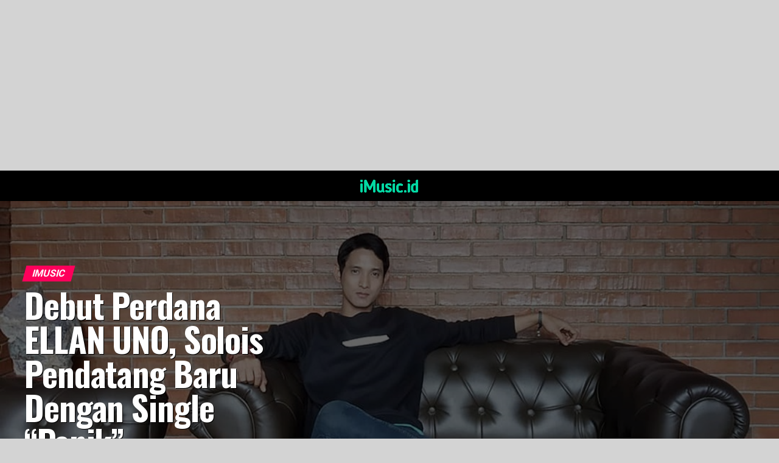

--- FILE ---
content_type: text/html; charset=UTF-8
request_url: http://imusic.id/debut-perdana-ellan-uno-solois-pendatang-baru-dengan-single-panik/
body_size: 29954
content:
<!DOCTYPE html>
<html lang="en-US">
<head>
<meta charset="UTF-8" >
<meta name="viewport" id="viewport" content="width=device-width, initial-scale=1.0, maximum-scale=5.0, minimum-scale=1.0, user-scalable=yes" />
<link rel="pingback" href="http://imusic.id/xmlrpc.php" />
<meta property="og:type" content="article" />
					<meta property="og:image" content="http://imusic.id/wp-content/uploads/2020/01/Ellan-Uno.jpg" />
		<meta name="twitter:image" content="http://imusic.id/wp-content/uploads/2020/01/Ellan-Uno.jpg" />
	<meta property="og:url" content="http://imusic.id/debut-perdana-ellan-uno-solois-pendatang-baru-dengan-single-panik/" />
<meta property="og:title" content="Debut Perdana ELLAN UNO, Solois Pendatang Baru Dengan Single “Panik”." />
<meta property="og:description" content="iMusic &#8211; Ellan Uno, pendatang baru penyanyi solois Pop Indonesia hadir dengan mempersembahkan sebuah single berjudul “Panik” ciptaan Hendy Irvan &amp; Sam Song, menandai debut perdananya di belantika industri musik Indonesia. Single “Panik” &nbsp;bercerita tentang kisah cinta yang terpisah jarak dan waktu LDR karena lelaki harus pergi meninggalkan kekasihnya karena tugas. Kemudian karena kesibukan masing-masing, [&hellip;]" />
<meta name="twitter:card" content="summary_large_image">
<meta name="twitter:url" content="http://imusic.id/debut-perdana-ellan-uno-solois-pendatang-baru-dengan-single-panik/">
<meta name="twitter:title" content="Debut Perdana ELLAN UNO, Solois Pendatang Baru Dengan Single “Panik”.">
<meta name="twitter:description" content="iMusic &#8211; Ellan Uno, pendatang baru penyanyi solois Pop Indonesia hadir dengan mempersembahkan sebuah single berjudul “Panik” ciptaan Hendy Irvan &amp; Sam Song, menandai debut perdananya di belantika industri musik Indonesia. Single “Panik” &nbsp;bercerita tentang kisah cinta yang terpisah jarak dan waktu LDR karena lelaki harus pergi meninggalkan kekasihnya karena tugas. Kemudian karena kesibukan masing-masing, [&hellip;]">
<script type="text/javascript">
(()=>{var e={};e.g=function(){if("object"==typeof globalThis)return globalThis;try{return this||new Function("return this")()}catch(e){if("object"==typeof window)return window}}(),function(n){let{ampUrl:t,isCustomizePreview:r,isAmpDevMode:o,noampQueryVarName:s,noampQueryVarValue:i,disabledStorageKey:a,mobileUserAgents:c,regexRegex:d}=n;if("undefined"==typeof sessionStorage)return;const g=new RegExp(d);if(!c.some((e=>{const n=e.match(g);return!(!n||!new RegExp(n[1],n[2]).test(navigator.userAgent))||navigator.userAgent.includes(e)})))return;e.g.addEventListener("DOMContentLoaded",(()=>{const e=document.getElementById("amp-mobile-version-switcher");if(!e)return;e.hidden=!1;const n=e.querySelector("a[href]");n&&n.addEventListener("click",(()=>{sessionStorage.removeItem(a)}))}));const u=o&&["paired-browsing-non-amp","paired-browsing-amp"].includes(window.name);if(sessionStorage.getItem(a)||r||u)return;const m=new URL(location.href),h=new URL(t);h.hash=m.hash,m.searchParams.has(s)&&i===m.searchParams.get(s)?sessionStorage.setItem(a,"1"):h.href!==m.href&&(window.stop(),location.replace(h.href))}({"ampUrl":"http:\/\/imusic.id\/debut-perdana-ellan-uno-solois-pendatang-baru-dengan-single-panik\/?amp=1","noampQueryVarName":"noamp","noampQueryVarValue":"mobile","disabledStorageKey":"amp_mobile_redirect_disabled","mobileUserAgents":["Mobile","Android","Silk\/","Kindle","BlackBerry","Opera Mini","Opera Mobi"],"regexRegex":"^\\/((?:.|\n)+)\\/([i]*)$","isCustomizePreview":false,"isAmpDevMode":false})})();
</script>
<title>Debut Perdana ELLAN UNO, Solois Pendatang Baru Dengan Single “Panik”. &#8211; iMusic</title>
<meta name='robots' content='max-image-preview:large' />
<link rel='dns-prefetch' href='//ajax.googleapis.com' />
<link rel='dns-prefetch' href='//fonts.googleapis.com' />
<link rel="alternate" type="application/rss+xml" title="iMusic &raquo; Feed" href="http://imusic.id/feed/" />
<link rel="alternate" type="application/rss+xml" title="iMusic &raquo; Comments Feed" href="http://imusic.id/comments/feed/" />
<script type="text/javascript">
window._wpemojiSettings = {"baseUrl":"https:\/\/s.w.org\/images\/core\/emoji\/14.0.0\/72x72\/","ext":".png","svgUrl":"https:\/\/s.w.org\/images\/core\/emoji\/14.0.0\/svg\/","svgExt":".svg","source":{"concatemoji":"http:\/\/imusic.id\/wp-includes\/js\/wp-emoji-release.min.js?ver=6.3.7"}};
/*! This file is auto-generated */
!function(i,n){var o,s,e;function c(e){try{var t={supportTests:e,timestamp:(new Date).valueOf()};sessionStorage.setItem(o,JSON.stringify(t))}catch(e){}}function p(e,t,n){e.clearRect(0,0,e.canvas.width,e.canvas.height),e.fillText(t,0,0);var t=new Uint32Array(e.getImageData(0,0,e.canvas.width,e.canvas.height).data),r=(e.clearRect(0,0,e.canvas.width,e.canvas.height),e.fillText(n,0,0),new Uint32Array(e.getImageData(0,0,e.canvas.width,e.canvas.height).data));return t.every(function(e,t){return e===r[t]})}function u(e,t,n){switch(t){case"flag":return n(e,"\ud83c\udff3\ufe0f\u200d\u26a7\ufe0f","\ud83c\udff3\ufe0f\u200b\u26a7\ufe0f")?!1:!n(e,"\ud83c\uddfa\ud83c\uddf3","\ud83c\uddfa\u200b\ud83c\uddf3")&&!n(e,"\ud83c\udff4\udb40\udc67\udb40\udc62\udb40\udc65\udb40\udc6e\udb40\udc67\udb40\udc7f","\ud83c\udff4\u200b\udb40\udc67\u200b\udb40\udc62\u200b\udb40\udc65\u200b\udb40\udc6e\u200b\udb40\udc67\u200b\udb40\udc7f");case"emoji":return!n(e,"\ud83e\udef1\ud83c\udffb\u200d\ud83e\udef2\ud83c\udfff","\ud83e\udef1\ud83c\udffb\u200b\ud83e\udef2\ud83c\udfff")}return!1}function f(e,t,n){var r="undefined"!=typeof WorkerGlobalScope&&self instanceof WorkerGlobalScope?new OffscreenCanvas(300,150):i.createElement("canvas"),a=r.getContext("2d",{willReadFrequently:!0}),o=(a.textBaseline="top",a.font="600 32px Arial",{});return e.forEach(function(e){o[e]=t(a,e,n)}),o}function t(e){var t=i.createElement("script");t.src=e,t.defer=!0,i.head.appendChild(t)}"undefined"!=typeof Promise&&(o="wpEmojiSettingsSupports",s=["flag","emoji"],n.supports={everything:!0,everythingExceptFlag:!0},e=new Promise(function(e){i.addEventListener("DOMContentLoaded",e,{once:!0})}),new Promise(function(t){var n=function(){try{var e=JSON.parse(sessionStorage.getItem(o));if("object"==typeof e&&"number"==typeof e.timestamp&&(new Date).valueOf()<e.timestamp+604800&&"object"==typeof e.supportTests)return e.supportTests}catch(e){}return null}();if(!n){if("undefined"!=typeof Worker&&"undefined"!=typeof OffscreenCanvas&&"undefined"!=typeof URL&&URL.createObjectURL&&"undefined"!=typeof Blob)try{var e="postMessage("+f.toString()+"("+[JSON.stringify(s),u.toString(),p.toString()].join(",")+"));",r=new Blob([e],{type:"text/javascript"}),a=new Worker(URL.createObjectURL(r),{name:"wpTestEmojiSupports"});return void(a.onmessage=function(e){c(n=e.data),a.terminate(),t(n)})}catch(e){}c(n=f(s,u,p))}t(n)}).then(function(e){for(var t in e)n.supports[t]=e[t],n.supports.everything=n.supports.everything&&n.supports[t],"flag"!==t&&(n.supports.everythingExceptFlag=n.supports.everythingExceptFlag&&n.supports[t]);n.supports.everythingExceptFlag=n.supports.everythingExceptFlag&&!n.supports.flag,n.DOMReady=!1,n.readyCallback=function(){n.DOMReady=!0}}).then(function(){return e}).then(function(){var e;n.supports.everything||(n.readyCallback(),(e=n.source||{}).concatemoji?t(e.concatemoji):e.wpemoji&&e.twemoji&&(t(e.twemoji),t(e.wpemoji)))}))}((window,document),window._wpemojiSettings);
</script>
<style type="text/css">
img.wp-smiley,
img.emoji {
	display: inline !important;
	border: none !important;
	box-shadow: none !important;
	height: 1em !important;
	width: 1em !important;
	margin: 0 0.07em !important;
	vertical-align: -0.1em !important;
	background: none !important;
	padding: 0 !important;
}
</style>
	<link rel='stylesheet' id='wp-block-library-css' href='http://imusic.id/wp-includes/css/dist/block-library/style.min.css?ver=6.3.7' type='text/css' media='all' />
<style id='classic-theme-styles-inline-css' type='text/css'>
/*! This file is auto-generated */
.wp-block-button__link{color:#fff;background-color:#32373c;border-radius:9999px;box-shadow:none;text-decoration:none;padding:calc(.667em + 2px) calc(1.333em + 2px);font-size:1.125em}.wp-block-file__button{background:#32373c;color:#fff;text-decoration:none}
</style>
<style id='global-styles-inline-css' type='text/css'>
body{--wp--preset--color--black: #000000;--wp--preset--color--cyan-bluish-gray: #abb8c3;--wp--preset--color--white: #ffffff;--wp--preset--color--pale-pink: #f78da7;--wp--preset--color--vivid-red: #cf2e2e;--wp--preset--color--luminous-vivid-orange: #ff6900;--wp--preset--color--luminous-vivid-amber: #fcb900;--wp--preset--color--light-green-cyan: #7bdcb5;--wp--preset--color--vivid-green-cyan: #00d084;--wp--preset--color--pale-cyan-blue: #8ed1fc;--wp--preset--color--vivid-cyan-blue: #0693e3;--wp--preset--color--vivid-purple: #9b51e0;--wp--preset--gradient--vivid-cyan-blue-to-vivid-purple: linear-gradient(135deg,rgba(6,147,227,1) 0%,rgb(155,81,224) 100%);--wp--preset--gradient--light-green-cyan-to-vivid-green-cyan: linear-gradient(135deg,rgb(122,220,180) 0%,rgb(0,208,130) 100%);--wp--preset--gradient--luminous-vivid-amber-to-luminous-vivid-orange: linear-gradient(135deg,rgba(252,185,0,1) 0%,rgba(255,105,0,1) 100%);--wp--preset--gradient--luminous-vivid-orange-to-vivid-red: linear-gradient(135deg,rgba(255,105,0,1) 0%,rgb(207,46,46) 100%);--wp--preset--gradient--very-light-gray-to-cyan-bluish-gray: linear-gradient(135deg,rgb(238,238,238) 0%,rgb(169,184,195) 100%);--wp--preset--gradient--cool-to-warm-spectrum: linear-gradient(135deg,rgb(74,234,220) 0%,rgb(151,120,209) 20%,rgb(207,42,186) 40%,rgb(238,44,130) 60%,rgb(251,105,98) 80%,rgb(254,248,76) 100%);--wp--preset--gradient--blush-light-purple: linear-gradient(135deg,rgb(255,206,236) 0%,rgb(152,150,240) 100%);--wp--preset--gradient--blush-bordeaux: linear-gradient(135deg,rgb(254,205,165) 0%,rgb(254,45,45) 50%,rgb(107,0,62) 100%);--wp--preset--gradient--luminous-dusk: linear-gradient(135deg,rgb(255,203,112) 0%,rgb(199,81,192) 50%,rgb(65,88,208) 100%);--wp--preset--gradient--pale-ocean: linear-gradient(135deg,rgb(255,245,203) 0%,rgb(182,227,212) 50%,rgb(51,167,181) 100%);--wp--preset--gradient--electric-grass: linear-gradient(135deg,rgb(202,248,128) 0%,rgb(113,206,126) 100%);--wp--preset--gradient--midnight: linear-gradient(135deg,rgb(2,3,129) 0%,rgb(40,116,252) 100%);--wp--preset--font-size--small: 13px;--wp--preset--font-size--medium: 20px;--wp--preset--font-size--large: 36px;--wp--preset--font-size--x-large: 42px;--wp--preset--spacing--20: 0.44rem;--wp--preset--spacing--30: 0.67rem;--wp--preset--spacing--40: 1rem;--wp--preset--spacing--50: 1.5rem;--wp--preset--spacing--60: 2.25rem;--wp--preset--spacing--70: 3.38rem;--wp--preset--spacing--80: 5.06rem;--wp--preset--shadow--natural: 6px 6px 9px rgba(0, 0, 0, 0.2);--wp--preset--shadow--deep: 12px 12px 50px rgba(0, 0, 0, 0.4);--wp--preset--shadow--sharp: 6px 6px 0px rgba(0, 0, 0, 0.2);--wp--preset--shadow--outlined: 6px 6px 0px -3px rgba(255, 255, 255, 1), 6px 6px rgba(0, 0, 0, 1);--wp--preset--shadow--crisp: 6px 6px 0px rgba(0, 0, 0, 1);}:where(.is-layout-flex){gap: 0.5em;}:where(.is-layout-grid){gap: 0.5em;}body .is-layout-flow > .alignleft{float: left;margin-inline-start: 0;margin-inline-end: 2em;}body .is-layout-flow > .alignright{float: right;margin-inline-start: 2em;margin-inline-end: 0;}body .is-layout-flow > .aligncenter{margin-left: auto !important;margin-right: auto !important;}body .is-layout-constrained > .alignleft{float: left;margin-inline-start: 0;margin-inline-end: 2em;}body .is-layout-constrained > .alignright{float: right;margin-inline-start: 2em;margin-inline-end: 0;}body .is-layout-constrained > .aligncenter{margin-left: auto !important;margin-right: auto !important;}body .is-layout-constrained > :where(:not(.alignleft):not(.alignright):not(.alignfull)){max-width: var(--wp--style--global--content-size);margin-left: auto !important;margin-right: auto !important;}body .is-layout-constrained > .alignwide{max-width: var(--wp--style--global--wide-size);}body .is-layout-flex{display: flex;}body .is-layout-flex{flex-wrap: wrap;align-items: center;}body .is-layout-flex > *{margin: 0;}body .is-layout-grid{display: grid;}body .is-layout-grid > *{margin: 0;}:where(.wp-block-columns.is-layout-flex){gap: 2em;}:where(.wp-block-columns.is-layout-grid){gap: 2em;}:where(.wp-block-post-template.is-layout-flex){gap: 1.25em;}:where(.wp-block-post-template.is-layout-grid){gap: 1.25em;}.has-black-color{color: var(--wp--preset--color--black) !important;}.has-cyan-bluish-gray-color{color: var(--wp--preset--color--cyan-bluish-gray) !important;}.has-white-color{color: var(--wp--preset--color--white) !important;}.has-pale-pink-color{color: var(--wp--preset--color--pale-pink) !important;}.has-vivid-red-color{color: var(--wp--preset--color--vivid-red) !important;}.has-luminous-vivid-orange-color{color: var(--wp--preset--color--luminous-vivid-orange) !important;}.has-luminous-vivid-amber-color{color: var(--wp--preset--color--luminous-vivid-amber) !important;}.has-light-green-cyan-color{color: var(--wp--preset--color--light-green-cyan) !important;}.has-vivid-green-cyan-color{color: var(--wp--preset--color--vivid-green-cyan) !important;}.has-pale-cyan-blue-color{color: var(--wp--preset--color--pale-cyan-blue) !important;}.has-vivid-cyan-blue-color{color: var(--wp--preset--color--vivid-cyan-blue) !important;}.has-vivid-purple-color{color: var(--wp--preset--color--vivid-purple) !important;}.has-black-background-color{background-color: var(--wp--preset--color--black) !important;}.has-cyan-bluish-gray-background-color{background-color: var(--wp--preset--color--cyan-bluish-gray) !important;}.has-white-background-color{background-color: var(--wp--preset--color--white) !important;}.has-pale-pink-background-color{background-color: var(--wp--preset--color--pale-pink) !important;}.has-vivid-red-background-color{background-color: var(--wp--preset--color--vivid-red) !important;}.has-luminous-vivid-orange-background-color{background-color: var(--wp--preset--color--luminous-vivid-orange) !important;}.has-luminous-vivid-amber-background-color{background-color: var(--wp--preset--color--luminous-vivid-amber) !important;}.has-light-green-cyan-background-color{background-color: var(--wp--preset--color--light-green-cyan) !important;}.has-vivid-green-cyan-background-color{background-color: var(--wp--preset--color--vivid-green-cyan) !important;}.has-pale-cyan-blue-background-color{background-color: var(--wp--preset--color--pale-cyan-blue) !important;}.has-vivid-cyan-blue-background-color{background-color: var(--wp--preset--color--vivid-cyan-blue) !important;}.has-vivid-purple-background-color{background-color: var(--wp--preset--color--vivid-purple) !important;}.has-black-border-color{border-color: var(--wp--preset--color--black) !important;}.has-cyan-bluish-gray-border-color{border-color: var(--wp--preset--color--cyan-bluish-gray) !important;}.has-white-border-color{border-color: var(--wp--preset--color--white) !important;}.has-pale-pink-border-color{border-color: var(--wp--preset--color--pale-pink) !important;}.has-vivid-red-border-color{border-color: var(--wp--preset--color--vivid-red) !important;}.has-luminous-vivid-orange-border-color{border-color: var(--wp--preset--color--luminous-vivid-orange) !important;}.has-luminous-vivid-amber-border-color{border-color: var(--wp--preset--color--luminous-vivid-amber) !important;}.has-light-green-cyan-border-color{border-color: var(--wp--preset--color--light-green-cyan) !important;}.has-vivid-green-cyan-border-color{border-color: var(--wp--preset--color--vivid-green-cyan) !important;}.has-pale-cyan-blue-border-color{border-color: var(--wp--preset--color--pale-cyan-blue) !important;}.has-vivid-cyan-blue-border-color{border-color: var(--wp--preset--color--vivid-cyan-blue) !important;}.has-vivid-purple-border-color{border-color: var(--wp--preset--color--vivid-purple) !important;}.has-vivid-cyan-blue-to-vivid-purple-gradient-background{background: var(--wp--preset--gradient--vivid-cyan-blue-to-vivid-purple) !important;}.has-light-green-cyan-to-vivid-green-cyan-gradient-background{background: var(--wp--preset--gradient--light-green-cyan-to-vivid-green-cyan) !important;}.has-luminous-vivid-amber-to-luminous-vivid-orange-gradient-background{background: var(--wp--preset--gradient--luminous-vivid-amber-to-luminous-vivid-orange) !important;}.has-luminous-vivid-orange-to-vivid-red-gradient-background{background: var(--wp--preset--gradient--luminous-vivid-orange-to-vivid-red) !important;}.has-very-light-gray-to-cyan-bluish-gray-gradient-background{background: var(--wp--preset--gradient--very-light-gray-to-cyan-bluish-gray) !important;}.has-cool-to-warm-spectrum-gradient-background{background: var(--wp--preset--gradient--cool-to-warm-spectrum) !important;}.has-blush-light-purple-gradient-background{background: var(--wp--preset--gradient--blush-light-purple) !important;}.has-blush-bordeaux-gradient-background{background: var(--wp--preset--gradient--blush-bordeaux) !important;}.has-luminous-dusk-gradient-background{background: var(--wp--preset--gradient--luminous-dusk) !important;}.has-pale-ocean-gradient-background{background: var(--wp--preset--gradient--pale-ocean) !important;}.has-electric-grass-gradient-background{background: var(--wp--preset--gradient--electric-grass) !important;}.has-midnight-gradient-background{background: var(--wp--preset--gradient--midnight) !important;}.has-small-font-size{font-size: var(--wp--preset--font-size--small) !important;}.has-medium-font-size{font-size: var(--wp--preset--font-size--medium) !important;}.has-large-font-size{font-size: var(--wp--preset--font-size--large) !important;}.has-x-large-font-size{font-size: var(--wp--preset--font-size--x-large) !important;}
.wp-block-navigation a:where(:not(.wp-element-button)){color: inherit;}
:where(.wp-block-post-template.is-layout-flex){gap: 1.25em;}:where(.wp-block-post-template.is-layout-grid){gap: 1.25em;}
:where(.wp-block-columns.is-layout-flex){gap: 2em;}:where(.wp-block-columns.is-layout-grid){gap: 2em;}
.wp-block-pullquote{font-size: 1.5em;line-height: 1.6;}
</style>
<link rel='stylesheet' id='theiaPostSlider-css' href='http://imusic.id/wp-content/plugins/theia-post-slider-premium/dist/css/font-theme.css?ver=2.1.3' type='text/css' media='all' />
<style id='theiaPostSlider-inline-css' type='text/css'>


				.theiaPostSlider_nav.fontTheme ._title,
				.theiaPostSlider_nav.fontTheme ._text {
					line-height: 48px;
				}
	
				.theiaPostSlider_nav.fontTheme ._button,
				.theiaPostSlider_nav.fontTheme ._button svg {
					color: #f08100;
					fill: #f08100;
				}
	
				.theiaPostSlider_nav.fontTheme ._button ._2 span {
					font-size: 48px;
					line-height: 48px;
				}
	
				.theiaPostSlider_nav.fontTheme ._button ._2 svg {
					width: 48px;
				}
	
				.theiaPostSlider_nav.fontTheme ._button:hover,
				.theiaPostSlider_nav.fontTheme ._button:focus,
				.theiaPostSlider_nav.fontTheme ._button:hover svg,
				.theiaPostSlider_nav.fontTheme ._button:focus svg {
					color: #ffa338;
					fill: #ffa338;
				}
	
				.theiaPostSlider_nav.fontTheme ._disabled,				 
                .theiaPostSlider_nav.fontTheme ._disabled svg {
					color: #777777 !important;
					fill: #777777 !important;
				}
			
</style>
<link rel='stylesheet' id='theiaPostSlider-font-css' href='http://imusic.id/wp-content/plugins/theia-post-slider-premium/assets/fonts/style.css?ver=2.1.3' type='text/css' media='all' />
<link rel='stylesheet' id='ql-jquery-ui-css' href='//ajax.googleapis.com/ajax/libs/jqueryui/1.12.1/themes/smoothness/jquery-ui.css?ver=6.3.7' type='text/css' media='all' />
<link rel='stylesheet' id='reviewer-photoswipe-css' href='http://imusic.id/wp-content/plugins/reviewer/public/assets/css/photoswipe.css?ver=3.14.2' type='text/css' media='all' />
<link rel='stylesheet' id='dashicons-css' href='http://imusic.id/wp-includes/css/dashicons.min.css?ver=6.3.7' type='text/css' media='all' />
<link rel='stylesheet' id='reviewer-public-css' href='http://imusic.id/wp-content/plugins/reviewer/public/assets/css/reviewer-public.css?ver=3.14.2' type='text/css' media='all' />
<link rel='stylesheet' id='mvp-custom-style-css' href='http://imusic.id/wp-content/themes/zox-news/style.css?ver=6.3.7' type='text/css' media='all' />
<style id='mvp-custom-style-inline-css' type='text/css'>


#mvp-wallpaper {
	background: url() no-repeat 50% 0;
	}

#mvp-foot-copy a {
	color: #0be6af;
	}

#mvp-content-main p a,
#mvp-content-main ul a,
#mvp-content-main ol a,
.mvp-post-add-main p a,
.mvp-post-add-main ul a,
.mvp-post-add-main ol a {
	box-shadow: inset 0 -4px 0 #0be6af;
	}

#mvp-content-main p a:hover,
#mvp-content-main ul a:hover,
#mvp-content-main ol a:hover,
.mvp-post-add-main p a:hover,
.mvp-post-add-main ul a:hover,
.mvp-post-add-main ol a:hover {
	background: #0be6af;
	}

a,
a:visited,
.post-info-name a,
.woocommerce .woocommerce-breadcrumb a {
	color: #ff005b;
	}

#mvp-side-wrap a:hover {
	color: #ff005b;
	}

.mvp-fly-top:hover,
.mvp-vid-box-wrap,
ul.mvp-soc-mob-list li.mvp-soc-mob-com {
	background: #0be6af;
	}

nav.mvp-fly-nav-menu ul li.menu-item-has-children:after,
.mvp-feat1-left-wrap span.mvp-cd-cat,
.mvp-widget-feat1-top-story span.mvp-cd-cat,
.mvp-widget-feat2-left-cont span.mvp-cd-cat,
.mvp-widget-dark-feat span.mvp-cd-cat,
.mvp-widget-dark-sub span.mvp-cd-cat,
.mvp-vid-wide-text span.mvp-cd-cat,
.mvp-feat2-top-text span.mvp-cd-cat,
.mvp-feat3-main-story span.mvp-cd-cat,
.mvp-feat3-sub-text span.mvp-cd-cat,
.mvp-feat4-main-text span.mvp-cd-cat,
.woocommerce-message:before,
.woocommerce-info:before,
.woocommerce-message:before {
	color: #0be6af;
	}

#searchform input,
.mvp-authors-name {
	border-bottom: 1px solid #0be6af;
	}

.mvp-fly-top:hover {
	border-top: 1px solid #0be6af;
	border-left: 1px solid #0be6af;
	border-bottom: 1px solid #0be6af;
	}

.woocommerce .widget_price_filter .ui-slider .ui-slider-handle,
.woocommerce #respond input#submit.alt,
.woocommerce a.button.alt,
.woocommerce button.button.alt,
.woocommerce input.button.alt,
.woocommerce #respond input#submit.alt:hover,
.woocommerce a.button.alt:hover,
.woocommerce button.button.alt:hover,
.woocommerce input.button.alt:hover {
	background-color: #0be6af;
	}

.woocommerce-error,
.woocommerce-info,
.woocommerce-message {
	border-top-color: #0be6af;
	}

ul.mvp-feat1-list-buts li.active span.mvp-feat1-list-but,
span.mvp-widget-home-title,
span.mvp-post-cat,
span.mvp-feat1-pop-head {
	background: #ff005b;
	}

.woocommerce span.onsale {
	background-color: #ff005b;
	}

.mvp-widget-feat2-side-more-but,
.woocommerce .star-rating span:before,
span.mvp-prev-next-label,
.mvp-cat-date-wrap .sticky {
	color: #ff005b !important;
	}

#mvp-main-nav-top,
#mvp-fly-wrap,
.mvp-soc-mob-right,
#mvp-main-nav-small-cont {
	background: #000000;
	}

#mvp-main-nav-small .mvp-fly-but-wrap span,
#mvp-main-nav-small .mvp-search-but-wrap span,
.mvp-nav-top-left .mvp-fly-but-wrap span,
#mvp-fly-wrap .mvp-fly-but-wrap span {
	background: #555555;
	}

.mvp-nav-top-right .mvp-nav-search-but,
span.mvp-fly-soc-head,
.mvp-soc-mob-right i,
#mvp-main-nav-small span.mvp-nav-search-but,
#mvp-main-nav-small .mvp-nav-menu ul li a  {
	color: #555555;
	}

#mvp-main-nav-small .mvp-nav-menu ul li.menu-item-has-children a:after {
	border-color: #555555 transparent transparent transparent;
	}

#mvp-nav-top-wrap span.mvp-nav-search-but:hover,
#mvp-main-nav-small span.mvp-nav-search-but:hover {
	color: #0be6af;
	}

#mvp-nav-top-wrap .mvp-fly-but-wrap:hover span,
#mvp-main-nav-small .mvp-fly-but-wrap:hover span,
span.mvp-woo-cart-num:hover {
	background: #0be6af;
	}

#mvp-main-nav-bot-cont {
	background: #ffffff;
	}

#mvp-nav-bot-wrap .mvp-fly-but-wrap span,
#mvp-nav-bot-wrap .mvp-search-but-wrap span {
	background: #000000;
	}

#mvp-nav-bot-wrap span.mvp-nav-search-but,
#mvp-nav-bot-wrap .mvp-nav-menu ul li a {
	color: #000000;
	}

#mvp-nav-bot-wrap .mvp-nav-menu ul li.menu-item-has-children a:after {
	border-color: #000000 transparent transparent transparent;
	}

.mvp-nav-menu ul li:hover a {
	border-bottom: 5px solid #0be6af;
	}

#mvp-nav-bot-wrap .mvp-fly-but-wrap:hover span {
	background: #0be6af;
	}

#mvp-nav-bot-wrap span.mvp-nav-search-but:hover {
	color: #0be6af;
	}

body,
.mvp-feat1-feat-text p,
.mvp-feat2-top-text p,
.mvp-feat3-main-text p,
.mvp-feat3-sub-text p,
#searchform input,
.mvp-author-info-text,
span.mvp-post-excerpt,
.mvp-nav-menu ul li ul.sub-menu li a,
nav.mvp-fly-nav-menu ul li a,
.mvp-ad-label,
span.mvp-feat-caption,
.mvp-post-tags a,
.mvp-post-tags a:visited,
span.mvp-author-box-name a,
#mvp-author-box-text p,
.mvp-post-gallery-text p,
ul.mvp-soc-mob-list li span,
#comments,
h3#reply-title,
h2.comments,
#mvp-foot-copy p,
span.mvp-fly-soc-head,
.mvp-post-tags-header,
span.mvp-prev-next-label,
span.mvp-post-add-link-but,
#mvp-comments-button a,
#mvp-comments-button span.mvp-comment-but-text,
.woocommerce ul.product_list_widget span.product-title,
.woocommerce ul.product_list_widget li a,
.woocommerce #reviews #comments ol.commentlist li .comment-text p.meta,
.woocommerce div.product p.price,
.woocommerce div.product p.price ins,
.woocommerce div.product p.price del,
.woocommerce ul.products li.product .price del,
.woocommerce ul.products li.product .price ins,
.woocommerce ul.products li.product .price,
.woocommerce #respond input#submit,
.woocommerce a.button,
.woocommerce button.button,
.woocommerce input.button,
.woocommerce .widget_price_filter .price_slider_amount .button,
.woocommerce span.onsale,
.woocommerce-review-link,
#woo-content p.woocommerce-result-count,
.woocommerce div.product .woocommerce-tabs ul.tabs li a,
a.mvp-inf-more-but,
span.mvp-cont-read-but,
span.mvp-cd-cat,
span.mvp-cd-date,
.mvp-feat4-main-text p,
span.mvp-woo-cart-num,
span.mvp-widget-home-title2,
.wp-caption,
#mvp-content-main p.wp-caption-text,
.gallery-caption,
.mvp-post-add-main p.wp-caption-text,
#bbpress-forums,
#bbpress-forums p,
.protected-post-form input,
#mvp-feat6-text p {
	font-family: 'Roboto', sans-serif;
	font-display: swap;
	}

.mvp-blog-story-text p,
span.mvp-author-page-desc,
#mvp-404 p,
.mvp-widget-feat1-bot-text p,
.mvp-widget-feat2-left-text p,
.mvp-flex-story-text p,
.mvp-search-text p,
#mvp-content-main p,
.mvp-post-add-main p,
#mvp-content-main ul li,
#mvp-content-main ol li,
.rwp-summary,
.rwp-u-review__comment,
.mvp-feat5-mid-main-text p,
.mvp-feat5-small-main-text p,
#mvp-content-main .wp-block-button__link,
.wp-block-audio figcaption,
.wp-block-video figcaption,
.wp-block-embed figcaption,
.wp-block-verse pre,
pre.wp-block-verse {
	font-family: 'PT Serif', sans-serif;
	font-display: swap;
	}

.mvp-nav-menu ul li a,
#mvp-foot-menu ul li a {
	font-family: 'Oswald', sans-serif;
	font-display: swap;
	}


.mvp-feat1-sub-text h2,
.mvp-feat1-pop-text h2,
.mvp-feat1-list-text h2,
.mvp-widget-feat1-top-text h2,
.mvp-widget-feat1-bot-text h2,
.mvp-widget-dark-feat-text h2,
.mvp-widget-dark-sub-text h2,
.mvp-widget-feat2-left-text h2,
.mvp-widget-feat2-right-text h2,
.mvp-blog-story-text h2,
.mvp-flex-story-text h2,
.mvp-vid-wide-more-text p,
.mvp-prev-next-text p,
.mvp-related-text,
.mvp-post-more-text p,
h2.mvp-authors-latest a,
.mvp-feat2-bot-text h2,
.mvp-feat3-sub-text h2,
.mvp-feat3-main-text h2,
.mvp-feat4-main-text h2,
.mvp-feat5-text h2,
.mvp-feat5-mid-main-text h2,
.mvp-feat5-small-main-text h2,
.mvp-feat5-mid-sub-text h2,
#mvp-feat6-text h2,
.alp-related-posts-wrapper .alp-related-post .post-title {
	font-family: 'Oswald', sans-serif;
	font-display: swap;
	}

.mvp-feat2-top-text h2,
.mvp-feat1-feat-text h2,
h1.mvp-post-title,
h1.mvp-post-title-wide,
.mvp-drop-nav-title h4,
#mvp-content-main blockquote p,
.mvp-post-add-main blockquote p,
#mvp-content-main p.has-large-font-size,
#mvp-404 h1,
#woo-content h1.page-title,
.woocommerce div.product .product_title,
.woocommerce ul.products li.product h3,
.alp-related-posts .current .post-title {
	font-family: 'Oswald', sans-serif;
	font-display: swap;
	}

span.mvp-feat1-pop-head,
.mvp-feat1-pop-text:before,
span.mvp-feat1-list-but,
span.mvp-widget-home-title,
.mvp-widget-feat2-side-more,
span.mvp-post-cat,
span.mvp-page-head,
h1.mvp-author-top-head,
.mvp-authors-name,
#mvp-content-main h1,
#mvp-content-main h2,
#mvp-content-main h3,
#mvp-content-main h4,
#mvp-content-main h5,
#mvp-content-main h6,
.woocommerce .related h2,
.woocommerce div.product .woocommerce-tabs .panel h2,
.woocommerce div.product .product_title,
.mvp-feat5-side-list .mvp-feat1-list-img:after {
	font-family: 'Roboto', sans-serif;
	font-display: swap;
	}

	

	.mvp-nav-links {
		display: none;
		}
		

	.single .mvp-post-main-out,
	.single .mvp-post-main-in {
		margin-right: 0 !important;
		}
	#mvp-post-feat-img img {
		width: 100%;
		}
	#mvp-post-content,
	#mvp-post-add-box {
		float: none;
		margin: 0 auto;
		max-width: 750px;
		}
		

	.mvp-nav-soc-wrap {
		margin-top: -15px;
		height: 30px;
		}
	span.mvp-nav-soc-but {
		font-size: 16px;
		padding-top: 7px;
		width: 30px;
		height: 23px;
		}
	#mvp-main-nav-top {
		padding: 10px 0 !important;
		height: 30px !important;
		z-index: 9999;
		}
	.mvp-nav-top-wrap,
	.mvp-nav-top-mid {
		height: 30px !important;
		}
	.mvp-nav-top-mid img {
		height: 100% !important;
		}
	#mvp-main-nav-bot {
		border-bottom: none;
		display: none;
		height: 0;
		}
	.mvp-nav-top-mid img {
		margin-left: 0;
		}
	.mvp-nav-top-left-out {
		margin-left: -200px;
		}
	.mvp-nav-top-left-in {
		margin-left: 200px;
		}
	.mvp-nav-top-left {
		display: block;
		}
		
</style>
<link rel='stylesheet' id='mvp-reset-css' href='http://imusic.id/wp-content/themes/zox-news/css/reset.css?ver=6.3.7' type='text/css' media='all' />
<link rel='stylesheet' id='fontawesome-css' href='http://imusic.id/wp-content/themes/zox-news/font-awesome/css/all.css?ver=6.3.7' type='text/css' media='all' />
<link crossorigin="anonymous" rel='stylesheet' id='mvp-fonts-css' href='//fonts.googleapis.com/css?family=Roboto%3A300%2C400%2C700%2C900%7COswald%3A400%2C700%7CAdvent+Pro%3A700%7COpen+Sans%3A700%7CAnton%3A400Oswald%3A100%2C200%2C300%2C400%2C500%2C600%2C700%2C800%2C900%7COswald%3A100%2C200%2C300%2C400%2C500%2C600%2C700%2C800%2C900%7CRoboto%3A100%2C200%2C300%2C400%2C500%2C600%2C700%2C800%2C900%7CRoboto%3A100%2C200%2C300%2C400%2C500%2C600%2C700%2C800%2C900%7CPT+Serif%3A100%2C200%2C300%2C400%2C500%2C600%2C700%2C800%2C900%7COswald%3A100%2C200%2C300%2C400%2C500%2C600%2C700%2C800%2C900%26subset%3Dlatin%2Clatin-ext%2Ccyrillic%2Ccyrillic-ext%2Cgreek-ext%2Cgreek%2Cvietnamese%26display%3Dswap' type='text/css' media='all' />
<link rel='stylesheet' id='mvp-media-queries-css' href='http://imusic.id/wp-content/themes/zox-news/css/media-queries.css?ver=6.3.7' type='text/css' media='all' />
<script type='text/javascript' src='http://imusic.id/wp-includes/js/jquery/jquery.min.js?ver=3.7.0' id='jquery-core-js'></script>
<script type='text/javascript' src='http://imusic.id/wp-includes/js/jquery/jquery-migrate.min.js?ver=3.4.1' id='jquery-migrate-js'></script>
<script type='text/javascript' src='http://imusic.id/wp-content/plugins/theia-post-slider-premium/dist/js/jquery.history.js?ver=1.7.1' id='history.js-js'></script>
<script type='text/javascript' src='http://imusic.id/wp-content/plugins/theia-post-slider-premium/dist/js/async.min.js?ver=14.09.2014' id='async.js-js'></script>
<script type='text/javascript' src='http://imusic.id/wp-content/plugins/theia-post-slider-premium/dist/js/tps.js?ver=2.1.3' id='theiaPostSlider/theiaPostSlider.js-js'></script>
<script type='text/javascript' src='http://imusic.id/wp-content/plugins/theia-post-slider-premium/dist/js/main.js?ver=2.1.3' id='theiaPostSlider/main.js-js'></script>
<script type='text/javascript' src='http://imusic.id/wp-content/plugins/theia-post-slider-premium/dist/js/tps-transition-slide.js?ver=2.1.3' id='theiaPostSlider/transition.js-js'></script>
<link rel="https://api.w.org/" href="http://imusic.id/wp-json/" /><link rel="alternate" type="application/json" href="http://imusic.id/wp-json/wp/v2/posts/8977" /><link rel="EditURI" type="application/rsd+xml" title="RSD" href="http://imusic.id/xmlrpc.php?rsd" />
<meta name="generator" content="WordPress 6.3.7" />
<link rel='shortlink' href='http://imusic.id/?p=8977' />
<link rel="alternate" type="application/json+oembed" href="http://imusic.id/wp-json/oembed/1.0/embed?url=http%3A%2F%2Fimusic.id%2Fdebut-perdana-ellan-uno-solois-pendatang-baru-dengan-single-panik%2F" />
<link rel="alternate" type="text/xml+oembed" href="http://imusic.id/wp-json/oembed/1.0/embed?url=http%3A%2F%2Fimusic.id%2Fdebut-perdana-ellan-uno-solois-pendatang-baru-dengan-single-panik%2F&#038;format=xml" />
<link rel="alternate" type="text/html" media="only screen and (max-width: 640px)" href="http://imusic.id/debut-perdana-ellan-uno-solois-pendatang-baru-dengan-single-panik/?amp=1"><style type="text/css" id="custom-background-css">
body.custom-background { background-color: #d3d3d3; }
</style>
	<link rel="amphtml" href="http://imusic.id/debut-perdana-ellan-uno-solois-pendatang-baru-dengan-single-panik/?amp=1"><style>#amp-mobile-version-switcher{left:0;position:absolute;width:100%;z-index:100}#amp-mobile-version-switcher>a{background-color:#444;border:0;color:#eaeaea;display:block;font-family:-apple-system,BlinkMacSystemFont,Segoe UI,Roboto,Oxygen-Sans,Ubuntu,Cantarell,Helvetica Neue,sans-serif;font-size:16px;font-weight:600;padding:15px 0;text-align:center;-webkit-text-decoration:none;text-decoration:none}#amp-mobile-version-switcher>a:active,#amp-mobile-version-switcher>a:focus,#amp-mobile-version-switcher>a:hover{-webkit-text-decoration:underline;text-decoration:underline}</style><link rel="icon" href="http://imusic.id/wp-content/uploads/2018/01/cropped-logo-imusic-png-kecil-32x32.png" sizes="32x32" />
<link rel="icon" href="http://imusic.id/wp-content/uploads/2018/01/cropped-logo-imusic-png-kecil-192x192.png" sizes="192x192" />
<link rel="apple-touch-icon" href="http://imusic.id/wp-content/uploads/2018/01/cropped-logo-imusic-png-kecil-180x180.png" />
<meta name="msapplication-TileImage" content="http://imusic.id/wp-content/uploads/2018/01/cropped-logo-imusic-png-kecil-270x270.png" />
<style id="wpforms-css-vars-root">
				:root {
					--wpforms-field-border-radius: 3px;
--wpforms-field-background-color: #ffffff;
--wpforms-field-border-color: rgba( 0, 0, 0, 0.25 );
--wpforms-field-text-color: rgba( 0, 0, 0, 0.7 );
--wpforms-label-color: rgba( 0, 0, 0, 0.85 );
--wpforms-label-sublabel-color: rgba( 0, 0, 0, 0.55 );
--wpforms-label-error-color: #d63637;
--wpforms-button-border-radius: 3px;
--wpforms-button-background-color: #066aab;
--wpforms-button-text-color: #ffffff;
--wpforms-field-size-input-height: 43px;
--wpforms-field-size-input-spacing: 15px;
--wpforms-field-size-font-size: 16px;
--wpforms-field-size-line-height: 19px;
--wpforms-field-size-padding-h: 14px;
--wpforms-field-size-checkbox-size: 16px;
--wpforms-field-size-sublabel-spacing: 5px;
--wpforms-field-size-icon-size: 1;
--wpforms-label-size-font-size: 16px;
--wpforms-label-size-line-height: 19px;
--wpforms-label-size-sublabel-font-size: 14px;
--wpforms-label-size-sublabel-line-height: 17px;
--wpforms-button-size-font-size: 17px;
--wpforms-button-size-height: 41px;
--wpforms-button-size-padding-h: 15px;
--wpforms-button-size-margin-top: 10px;

				}
			</style></head>
<body class="post-template-default single single-post postid-8977 single-format-standard custom-background wp-embed-responsive theiaPostSlider_body">
	<div id="mvp-fly-wrap">
	<div id="mvp-fly-menu-top" class="left relative">
		<div class="mvp-fly-top-out left relative">
			<div class="mvp-fly-top-in">
				<div id="mvp-fly-logo" class="left relative">
											<a href="http://imusic.id/"><img src="http://imusic.id/wp-content/uploads/2023/01/logo-imusic-png-e1674059843923-300x87-1.png" alt="iMusic" data-rjs="2" /></a>
									</div><!--mvp-fly-logo-->
			</div><!--mvp-fly-top-in-->
			<div class="mvp-fly-but-wrap mvp-fly-but-menu mvp-fly-but-click">
				<span></span>
				<span></span>
				<span></span>
				<span></span>
			</div><!--mvp-fly-but-wrap-->
		</div><!--mvp-fly-top-out-->
	</div><!--mvp-fly-menu-top-->
	<div id="mvp-fly-menu-wrap">
		<nav class="mvp-fly-nav-menu left relative">
			<div class="menu-main-menu-container"><ul id="menu-main-menu" class="menu"><li id="menu-item-10" class="menu-item menu-item-type-taxonomy menu-item-object-category current-post-ancestor current-menu-parent current-post-parent menu-item-10"><a href="http://imusic.id/category/imusic/">iMusic</a></li>
<li id="menu-item-230" class="menu-item menu-item-type-taxonomy menu-item-object-category menu-item-230"><a href="http://imusic.id/category/iseleb/">iSeleb</a></li>
<li id="menu-item-9" class="menu-item menu-item-type-taxonomy menu-item-object-category menu-item-9"><a href="http://imusic.id/category/imovies/">iMovies</a></li>
<li id="menu-item-8" class="menu-item menu-item-type-taxonomy menu-item-object-category menu-item-8"><a href="http://imusic.id/category/ilive/">iLive</a></li>
<li id="menu-item-12" class="menu-item menu-item-type-taxonomy menu-item-object-category menu-item-12"><a href="http://imusic.id/category/ireview/">iReview</a></li>
<li id="menu-item-11" class="menu-item menu-item-type-taxonomy menu-item-object-category menu-item-11"><a href="http://imusic.id/category/iprofile/">iProfile</a></li>
<li id="menu-item-177" class="mvp-mega-dropdown menu-item menu-item-type-taxonomy menu-item-object-category menu-item-177"><a href="http://imusic.id/category/entertainment/">Entertainment</a></li>
</ul></div>		</nav>
	</div><!--mvp-fly-menu-wrap-->
	<div id="mvp-fly-soc-wrap">
		<span class="mvp-fly-soc-head">Connect with us</span>
		<ul class="mvp-fly-soc-list left relative">
																										</ul>
	</div><!--mvp-fly-soc-wrap-->
</div><!--mvp-fly-wrap-->	<div id="mvp-site" class="left relative">
		<div id="mvp-search-wrap">
			<div id="mvp-search-box">
				<form method="get" id="searchform" action="http://imusic.id/">
	<input type="text" name="s" id="s" value="Search" onfocus='if (this.value == "Search") { this.value = ""; }' onblur='if (this.value == "") { this.value = "Search"; }' />
	<input type="hidden" id="searchsubmit" value="Search" />
</form>			</div><!--mvp-search-box-->
			<div class="mvp-search-but-wrap mvp-search-click">
				<span></span>
				<span></span>
			</div><!--mvp-search-but-wrap-->
		</div><!--mvp-search-wrap-->
				<div id="mvp-site-wall" class="left relative">
											<div id="mvp-leader-wrap">
					<script async src="https://pagead2.googlesyndication.com/pagead/js/adsbygoogle.js?client=ca-pub-3925053362909087"
     crossorigin="anonymous"></script>
<!-- test -->
<ins class="adsbygoogle"
     style="display:block"
     data-ad-client="ca-pub-3925053362909087"
     data-ad-slot="7369530388"
     data-ad-format="auto"
     data-full-width-responsive="true"></ins>
<script>
     (adsbygoogle = window.adsbygoogle || []).push({});
</script>				</div><!--mvp-leader-wrap-->
										<div id="mvp-site-main" class="left relative">
			<header id="mvp-main-head-wrap" class="left relative">
									<nav id="mvp-main-nav-wrap" class="left relative">
						<div id="mvp-main-nav-top" class="left relative">
							<div class="mvp-main-box">
								<div id="mvp-nav-top-wrap" class="left relative">
									<div class="mvp-nav-top-right-out left relative">
										<div class="mvp-nav-top-right-in">
											<div class="mvp-nav-top-cont left relative">
												<div class="mvp-nav-top-left-out relative">
													<div class="mvp-nav-top-left">
														<div class="mvp-nav-soc-wrap">
																																																																										</div><!--mvp-nav-soc-wrap-->
														<div class="mvp-fly-but-wrap mvp-fly-but-click left relative">
															<span></span>
															<span></span>
															<span></span>
															<span></span>
														</div><!--mvp-fly-but-wrap-->
													</div><!--mvp-nav-top-left-->
													<div class="mvp-nav-top-left-in">
														<div class="mvp-nav-top-mid left relative" itemscope itemtype="http://schema.org/Organization">
																															<a class="mvp-nav-logo-reg" itemprop="url" href="http://imusic.id/"><img itemprop="logo" src="http://imusic.id/wp-content/uploads/2023/01/logo-ijo-e1674069329286.png" alt="iMusic" data-rjs="2" /></a>
																																														<a class="mvp-nav-logo-small" href="http://imusic.id/"><img src="http://imusic.id/wp-content/uploads/2023/01/logo-imusic-png-e1674059843923-300x87-1.png" alt="iMusic" data-rjs="2" /></a>
																																														<h2 class="mvp-logo-title">iMusic</h2>
																																														<div class="mvp-drop-nav-title left">
																	<h4>Debut Perdana ELLAN UNO, Solois Pendatang Baru Dengan Single “Panik”.</h4>
																</div><!--mvp-drop-nav-title-->
																													</div><!--mvp-nav-top-mid-->
													</div><!--mvp-nav-top-left-in-->
												</div><!--mvp-nav-top-left-out-->
											</div><!--mvp-nav-top-cont-->
										</div><!--mvp-nav-top-right-in-->
										<div class="mvp-nav-top-right">
																						<span class="mvp-nav-search-but fa fa-search fa-2 mvp-search-click"></span>
										</div><!--mvp-nav-top-right-->
									</div><!--mvp-nav-top-right-out-->
								</div><!--mvp-nav-top-wrap-->
							</div><!--mvp-main-box-->
						</div><!--mvp-main-nav-top-->
						<div id="mvp-main-nav-bot" class="left relative">
							<div id="mvp-main-nav-bot-cont" class="left">
								<div class="mvp-main-box">
									<div id="mvp-nav-bot-wrap" class="left">
										<div class="mvp-nav-bot-right-out left">
											<div class="mvp-nav-bot-right-in">
												<div class="mvp-nav-bot-cont left">
													<div class="mvp-nav-bot-left-out">
														<div class="mvp-nav-bot-left left relative">
															<div class="mvp-fly-but-wrap mvp-fly-but-click left relative">
																<span></span>
																<span></span>
																<span></span>
																<span></span>
															</div><!--mvp-fly-but-wrap-->
														</div><!--mvp-nav-bot-left-->
														<div class="mvp-nav-bot-left-in">
															<div class="mvp-nav-menu left">
																<div class="menu-main-menu-container"><ul id="menu-main-menu-1" class="menu"><li class="menu-item menu-item-type-taxonomy menu-item-object-category current-post-ancestor current-menu-parent current-post-parent menu-item-10 mvp-mega-dropdown"><a href="http://imusic.id/category/imusic/">iMusic</a><div class="mvp-mega-dropdown"><div class="mvp-main-box"><ul class="mvp-mega-list"><li><a href="http://imusic.id/revind-rilis-single-ketiga-bertajuk-darkest-hour/"><div class="mvp-mega-img"><img width="400" height="240" src="http://imusic.id/wp-content/uploads/2026/01/6.-Foto-RVD_Wide-400x240.png" class="attachment-mvp-mid-thumb size-mvp-mid-thumb wp-post-image" alt="" decoding="async" loading="lazy" srcset="http://imusic.id/wp-content/uploads/2026/01/6.-Foto-RVD_Wide-400x240.png 400w, http://imusic.id/wp-content/uploads/2026/01/6.-Foto-RVD_Wide-1000x600.png 1000w, http://imusic.id/wp-content/uploads/2026/01/6.-Foto-RVD_Wide-590x354.png 590w" sizes="(max-width: 400px) 100vw, 400px" /></div><p>REVIND rilis single ketiga bertajuk &#8220;Darkest Hour&#8221;</p></a></li><li><a href="http://imusic.id/ardina-rasti-nyanyikan-soundtrack-film-penunggu-rumah-buto-ijo/"><div class="mvp-mega-img"><img width="400" height="240" src="http://imusic.id/wp-content/uploads/2026/01/horiz3-400x240.jpg" class="attachment-mvp-mid-thumb size-mvp-mid-thumb wp-post-image" alt="" decoding="async" loading="lazy" srcset="http://imusic.id/wp-content/uploads/2026/01/horiz3-400x240.jpg 400w, http://imusic.id/wp-content/uploads/2026/01/horiz3-1000x600.jpg 1000w, http://imusic.id/wp-content/uploads/2026/01/horiz3-590x354.jpg 590w" sizes="(max-width: 400px) 100vw, 400px" /></div><p>Ardina Rasti nyanyikan soundtrack film &#8220;Penunggu Rumah : Buto Ijo&#8221;</p></a></li><li><a href="http://imusic.id/idgitaf-langsung-nge-gas-rilis-single-baru-berjudul-rutinitas/"><div class="mvp-mega-img"><img width="400" height="240" src="http://imusic.id/wp-content/uploads/2026/01/Idgitaf-Rutinitas-Promo-2--400x240.jpg" class="attachment-mvp-mid-thumb size-mvp-mid-thumb wp-post-image" alt="" decoding="async" loading="lazy" srcset="http://imusic.id/wp-content/uploads/2026/01/Idgitaf-Rutinitas-Promo-2--400x240.jpg 400w, http://imusic.id/wp-content/uploads/2026/01/Idgitaf-Rutinitas-Promo-2--1000x600.jpg 1000w, http://imusic.id/wp-content/uploads/2026/01/Idgitaf-Rutinitas-Promo-2--590x354.jpg 590w" sizes="(max-width: 400px) 100vw, 400px" /></div><p>Idgitaf langsung nge-gas rilis single baru berjudul &#8220;Rutinitas&#8221;</p></a></li><li><a href="http://imusic.id/pepti-siap-mediasi-maupun-somasi-lmkn/"><div class="mvp-mega-img"><img width="400" height="240" src="http://imusic.id/wp-content/uploads/2026/01/As-400x240.jpg" class="attachment-mvp-mid-thumb size-mvp-mid-thumb wp-post-image" alt="" decoding="async" loading="lazy" srcset="http://imusic.id/wp-content/uploads/2026/01/As-400x240.jpg 400w, http://imusic.id/wp-content/uploads/2026/01/As-1000x600.jpg 1000w, http://imusic.id/wp-content/uploads/2026/01/As-590x354.jpg 590w" sizes="(max-width: 400px) 100vw, 400px" /></div><p>PEPTI siap mediasi maupun somasi LMKN</p></a></li><li><a href="http://imusic.id/peduli-bencana-sumatera-man-sinner-rilis-versi-unplugged-single-bumi-menangis/"><div class="mvp-mega-img"><img width="400" height="240" src="http://imusic.id/wp-content/uploads/2026/01/Man-Sinner-Landscape-2.jpg-400x240.jpg" class="attachment-mvp-mid-thumb size-mvp-mid-thumb wp-post-image" alt="" decoding="async" loading="lazy" srcset="http://imusic.id/wp-content/uploads/2026/01/Man-Sinner-Landscape-2.jpg-400x240.jpg 400w, http://imusic.id/wp-content/uploads/2026/01/Man-Sinner-Landscape-2.jpg-1000x600.jpg 1000w, http://imusic.id/wp-content/uploads/2026/01/Man-Sinner-Landscape-2.jpg-590x354.jpg 590w" sizes="(max-width: 400px) 100vw, 400px" /></div><p>Peduli bencana Sumatera, Man Sinner rilis versi unplugged single &#8220;Bumi Menangis&#8221;</p></a></li></ul></div></div></li>
<li class="menu-item menu-item-type-taxonomy menu-item-object-category menu-item-230 mvp-mega-dropdown"><a href="http://imusic.id/category/iseleb/">iSeleb</a><div class="mvp-mega-dropdown"><div class="mvp-main-box"><ul class="mvp-mega-list"><li><a href="http://imusic.id/sambut-lebaran-yayasan-permata-sanny-peduli-berbagi-bingkisan-ke-wartawan/"><div class="mvp-mega-img"><img width="400" height="240" src="http://imusic.id/wp-content/uploads/2025/03/WhatsApp-Image-2025-03-28-at-04.20.22_0b79fe5e-400x240.jpg" class="attachment-mvp-mid-thumb size-mvp-mid-thumb wp-post-image" alt="" decoding="async" loading="lazy" srcset="http://imusic.id/wp-content/uploads/2025/03/WhatsApp-Image-2025-03-28-at-04.20.22_0b79fe5e-400x240.jpg 400w, http://imusic.id/wp-content/uploads/2025/03/WhatsApp-Image-2025-03-28-at-04.20.22_0b79fe5e-1000x600.jpg 1000w, http://imusic.id/wp-content/uploads/2025/03/WhatsApp-Image-2025-03-28-at-04.20.22_0b79fe5e-590x354.jpg 590w" sizes="(max-width: 400px) 100vw, 400px" /></div><p>Sambut Lebaran, Yayasan Permata Sanny Peduli berbagi bingkisan ke wartawan</p></a></li><li><a href="http://imusic.id/chudaiva-conspiracy-release-album-akhir-zaman-semakin-dekat/"><div class="mvp-mega-img"><img width="400" height="240" src="http://imusic.id/wp-content/uploads/2024/11/chudaiva-400x240.jpg" class="attachment-mvp-mid-thumb size-mvp-mid-thumb wp-post-image" alt="" decoding="async" loading="lazy" srcset="http://imusic.id/wp-content/uploads/2024/11/chudaiva-400x240.jpg 400w, http://imusic.id/wp-content/uploads/2024/11/chudaiva-1000x600.jpg 1000w, http://imusic.id/wp-content/uploads/2024/11/chudaiva-590x354.jpg 590w" sizes="(max-width: 400px) 100vw, 400px" /></div><p>Chudaiva Conspiracy Release Album Akhir Zaman Semakin Dekat</p></a></li><li><a href="http://imusic.id/ashira-zamita-rilis-single-baru-1-dari-1000/"><div class="mvp-mega-img"><img width="400" height="240" src="http://imusic.id/wp-content/uploads/2024/08/Screenshot-2024-08-05-061759-400x240.jpg" class="attachment-mvp-mid-thumb size-mvp-mid-thumb wp-post-image" alt="" decoding="async" loading="lazy" srcset="http://imusic.id/wp-content/uploads/2024/08/Screenshot-2024-08-05-061759-400x240.jpg 400w, http://imusic.id/wp-content/uploads/2024/08/Screenshot-2024-08-05-061759-1000x600.jpg 1000w, http://imusic.id/wp-content/uploads/2024/08/Screenshot-2024-08-05-061759-590x354.jpg 590w" sizes="(max-width: 400px) 100vw, 400px" /></div><p>Ashira Zamita rilis single baru “1 dari 1000”</p></a></li><li><a href="http://imusic.id/bersama-jagonya-music-sport-indonesia-iwan-fals-rilis-ulang-album-raya/"><div class="mvp-mega-img"><img width="400" height="240" src="http://imusic.id/wp-content/uploads/2024/07/DSCF3073-400x240.jpg" class="attachment-mvp-mid-thumb size-mvp-mid-thumb wp-post-image" alt="" decoding="async" loading="lazy" srcset="http://imusic.id/wp-content/uploads/2024/07/DSCF3073-400x240.jpg 400w, http://imusic.id/wp-content/uploads/2024/07/DSCF3073-1000x600.jpg 1000w, http://imusic.id/wp-content/uploads/2024/07/DSCF3073-590x354.jpg 590w" sizes="(max-width: 400px) 100vw, 400px" /></div><p>Bersama Jagonya Music &#038; Sport Indonesia, Iwan Fals rilis ulang album &#8216;Raya&#8217;</p></a></li><li><a href="http://imusic.id/nyaman-live-di-tiktok-yellow-mahesa-bikin-betah-para-viewers/"><div class="mvp-mega-img"><img width="400" height="240" src="http://imusic.id/wp-content/uploads/2024/07/WhatsApp-Image-2024-07-09-at-18.32.45_bd196397-400x240.jpg" class="attachment-mvp-mid-thumb size-mvp-mid-thumb wp-post-image" alt="" decoding="async" loading="lazy" srcset="http://imusic.id/wp-content/uploads/2024/07/WhatsApp-Image-2024-07-09-at-18.32.45_bd196397-400x240.jpg 400w, http://imusic.id/wp-content/uploads/2024/07/WhatsApp-Image-2024-07-09-at-18.32.45_bd196397-1000x600.jpg 1000w, http://imusic.id/wp-content/uploads/2024/07/WhatsApp-Image-2024-07-09-at-18.32.45_bd196397-590x354.jpg 590w" sizes="(max-width: 400px) 100vw, 400px" /></div><p>Nyaman live di Tiktok, Yellow Mahesa bikin betah para viewers</p></a></li></ul></div></div></li>
<li class="menu-item menu-item-type-taxonomy menu-item-object-category menu-item-9 mvp-mega-dropdown"><a href="http://imusic.id/category/imovies/">iMovies</a><div class="mvp-mega-dropdown"><div class="mvp-main-box"><ul class="mvp-mega-list"><li><a href="http://imusic.id/iqiyi-produksi-series-bercinta-dengan-maut-bersama-dengan-telkomsel-dan-hitmaker-studios/"><div class="mvp-mega-img"><img width="400" height="240" src="http://imusic.id/wp-content/uploads/2026/01/WhatsApp-Image-2026-01-14-at-14.09.19-400x240.jpeg" class="attachment-mvp-mid-thumb size-mvp-mid-thumb wp-post-image" alt="" decoding="async" loading="lazy" srcset="http://imusic.id/wp-content/uploads/2026/01/WhatsApp-Image-2026-01-14-at-14.09.19-400x240.jpeg 400w, http://imusic.id/wp-content/uploads/2026/01/WhatsApp-Image-2026-01-14-at-14.09.19-1000x600.jpeg 1000w, http://imusic.id/wp-content/uploads/2026/01/WhatsApp-Image-2026-01-14-at-14.09.19-590x354.jpeg 590w" sizes="(max-width: 400px) 100vw, 400px" /></div><p>iQIYI produksi series &#8220;Bercinta Dengan Maut&#8221; bersama dengan Telkomsel dan Hitmaker Studios</p></a></li><li><a href="http://imusic.id/misteri-kisah-gaib-alas-roban-diangkat-ke-layar-lebar/"><div class="mvp-mega-img"><img width="400" height="240" src="http://imusic.id/wp-content/uploads/2026/01/IMG_20260105_145859-400x240.jpg" class="attachment-mvp-mid-thumb size-mvp-mid-thumb wp-post-image" alt="" decoding="async" loading="lazy" srcset="http://imusic.id/wp-content/uploads/2026/01/IMG_20260105_145859-400x240.jpg 400w, http://imusic.id/wp-content/uploads/2026/01/IMG_20260105_145859-1000x600.jpg 1000w, http://imusic.id/wp-content/uploads/2026/01/IMG_20260105_145859-590x354.jpg 590w" sizes="(max-width: 400px) 100vw, 400px" /></div><p>Misteri kisah gaib &#8220;Alas Roban&#8221; diangkat ke layar lebar</p></a></li><li><a href="http://imusic.id/film-musuh-dalam-selimut-sajikan-plot-twist-seru/"><div class="mvp-mega-img"><img width="400" height="240" src="http://imusic.id/wp-content/uploads/2025/12/IMG_20251229_164048-400x240.jpg" class="attachment-mvp-mid-thumb size-mvp-mid-thumb wp-post-image" alt="" decoding="async" loading="lazy" srcset="http://imusic.id/wp-content/uploads/2025/12/IMG_20251229_164048-400x240.jpg 400w, http://imusic.id/wp-content/uploads/2025/12/IMG_20251229_164048-590x354.jpg 590w" sizes="(max-width: 400px) 100vw, 400px" /></div><p>Film &#8220;Musuh Dalam Selimut&#8221; sajikan plot twist seru</p></a></li><li><a href="http://imusic.id/film-suka-duka-tawa-tampilkan-akting-berkelas-para-aktornya/"><div class="mvp-mega-img"><img width="400" height="240" src="http://imusic.id/wp-content/uploads/2025/12/Hero-1-400x240.jpg" class="attachment-mvp-mid-thumb size-mvp-mid-thumb wp-post-image" alt="" decoding="async" loading="lazy" srcset="http://imusic.id/wp-content/uploads/2025/12/Hero-1-400x240.jpg 400w, http://imusic.id/wp-content/uploads/2025/12/Hero-1-1000x600.jpg 1000w, http://imusic.id/wp-content/uploads/2025/12/Hero-1-590x354.jpg 590w" sizes="(max-width: 400px) 100vw, 400px" /></div><p>Film &#8220;Suka Duka Tawa&#8221; tampilkan akting berkelas para aktornya</p></a></li><li><a href="http://imusic.id/film-esok-tanpa-ibu-sajikan-kolaborasi-internasional/"><div class="mvp-mega-img"><img width="400" height="240" src="http://imusic.id/wp-content/uploads/2025/12/ARM1289-400x240.jpg" class="attachment-mvp-mid-thumb size-mvp-mid-thumb wp-post-image" alt="" decoding="async" loading="lazy" srcset="http://imusic.id/wp-content/uploads/2025/12/ARM1289-400x240.jpg 400w, http://imusic.id/wp-content/uploads/2025/12/ARM1289-1000x600.jpg 1000w, http://imusic.id/wp-content/uploads/2025/12/ARM1289-590x354.jpg 590w" sizes="(max-width: 400px) 100vw, 400px" /></div><p>Film &#8220;Esok Tanpa Ibu&#8221; sajikan kolaborasi internasional</p></a></li></ul></div></div></li>
<li class="menu-item menu-item-type-taxonomy menu-item-object-category menu-item-8 mvp-mega-dropdown"><a href="http://imusic.id/category/ilive/">iLive</a><div class="mvp-mega-dropdown"><div class="mvp-main-box"><ul class="mvp-mega-list"><li><a href="http://imusic.id/kolaborasi-para-beauty-pageant-dan-safari-bazaar-16-berlangsung-meriah/"><div class="mvp-mega-img"><img width="400" height="240" src="http://imusic.id/wp-content/uploads/2025/12/Safari-Bazaar--400x240.jpg" class="attachment-mvp-mid-thumb size-mvp-mid-thumb wp-post-image" alt="" decoding="async" loading="lazy" srcset="http://imusic.id/wp-content/uploads/2025/12/Safari-Bazaar--400x240.jpg 400w, http://imusic.id/wp-content/uploads/2025/12/Safari-Bazaar--1000x600.jpg 1000w, http://imusic.id/wp-content/uploads/2025/12/Safari-Bazaar--590x354.jpg 590w" sizes="(max-width: 400px) 100vw, 400px" /></div><p>Kolaborasi para Beauty Pageant dan Safari Bazaar 16 berlangsung meriah</p></a></li><li><a href="http://imusic.id/gigs-regular-perdana-buitenstage-tampilkan-rocker-kasarunk-sigit-wardana-jeans-roek-hingga-billkiss/"><div class="mvp-mega-img"><img width="400" height="240" src="http://imusic.id/wp-content/uploads/2025/12/Foto-Bareng-Musisi-Buitenstage-Vol-1-1-400x240.jpeg" class="attachment-mvp-mid-thumb size-mvp-mid-thumb wp-post-image" alt="" decoding="async" loading="lazy" srcset="http://imusic.id/wp-content/uploads/2025/12/Foto-Bareng-Musisi-Buitenstage-Vol-1-1-400x240.jpeg 400w, http://imusic.id/wp-content/uploads/2025/12/Foto-Bareng-Musisi-Buitenstage-Vol-1-1-1000x600.jpeg 1000w, http://imusic.id/wp-content/uploads/2025/12/Foto-Bareng-Musisi-Buitenstage-Vol-1-1-590x354.jpeg 590w" sizes="(max-width: 400px) 100vw, 400px" /></div><p>Gigs regular perdana “Buitenstage” tampilkan Rocker Kasarunk, Sigit Wardana, Jeans Roek hingga Billkiss.</p></a></li><li><a href="http://imusic.id/duet-farel-dan-etenia-lahirkan-single-kita-tak-sendiri/"><div class="mvp-mega-img"><img width="400" height="240" src="http://imusic.id/wp-content/uploads/2025/12/Foto-004-400x240.jpg" class="attachment-mvp-mid-thumb size-mvp-mid-thumb wp-post-image" alt="" decoding="async" loading="lazy" srcset="http://imusic.id/wp-content/uploads/2025/12/Foto-004-400x240.jpg 400w, http://imusic.id/wp-content/uploads/2025/12/Foto-004-1000x600.jpg 1000w, http://imusic.id/wp-content/uploads/2025/12/Foto-004-590x354.jpg 590w" sizes="(max-width: 400px) 100vw, 400px" /></div><p>Duet Farel dan Etenia lahirkan single &#8220;kita Tak Sendiri&#8221;</p></a></li><li><a href="http://imusic.id/13-band-berbahaya-bakal-menghajar-panggung-distorsi-gegap-gempita/"><div class="mvp-mega-img"><img width="400" height="240" src="http://imusic.id/wp-content/uploads/2025/11/WhatsApp-Image-2025-11-26-at-13.37.15_3516f818-400x240.jpg" class="attachment-mvp-mid-thumb size-mvp-mid-thumb wp-post-image" alt="" decoding="async" loading="lazy" srcset="http://imusic.id/wp-content/uploads/2025/11/WhatsApp-Image-2025-11-26-at-13.37.15_3516f818-400x240.jpg 400w, http://imusic.id/wp-content/uploads/2025/11/WhatsApp-Image-2025-11-26-at-13.37.15_3516f818-1000x600.jpg 1000w, http://imusic.id/wp-content/uploads/2025/11/WhatsApp-Image-2025-11-26-at-13.37.15_3516f818-590x354.jpg 590w" sizes="(max-width: 400px) 100vw, 400px" /></div><p>13 Band berbahaya bakal menghajar panggung &#8220;Distorsi Gegap Gempita&#8221;</p></a></li><li><a href="http://imusic.id/rri-awards-2025-digelar-perdana-ini-dia-deretan-pemenangnya/"><div class="mvp-mega-img"><img width="400" height="240" src="http://imusic.id/wp-content/uploads/2025/11/Screenshot-2025-11-22-120904-400x240.png" class="attachment-mvp-mid-thumb size-mvp-mid-thumb wp-post-image" alt="" decoding="async" loading="lazy" srcset="http://imusic.id/wp-content/uploads/2025/11/Screenshot-2025-11-22-120904-400x240.png 400w, http://imusic.id/wp-content/uploads/2025/11/Screenshot-2025-11-22-120904-1000x600.png 1000w, http://imusic.id/wp-content/uploads/2025/11/Screenshot-2025-11-22-120904-590x354.png 590w" sizes="(max-width: 400px) 100vw, 400px" /></div><p>RRI Awards 2025 Digelar Perdana, Ini Dia Deretan Pemenangnya</p></a></li></ul></div></div></li>
<li class="menu-item menu-item-type-taxonomy menu-item-object-category menu-item-12 mvp-mega-dropdown"><a href="http://imusic.id/category/ireview/">iReview</a><div class="mvp-mega-dropdown"><div class="mvp-main-box"><ul class="mvp-mega-list"><li><a href="http://imusic.id/segera-fenix360-gelar-konser-gratis-dengan-penampil-lintas-generasi/"><div class="mvp-mega-img"><img width="400" height="240" src="http://imusic.id/wp-content/uploads/2024/01/WhatsApp-Image-2024-01-02-at-7.35.22-PM-400x240.jpeg" class="attachment-mvp-mid-thumb size-mvp-mid-thumb wp-post-image" alt="" decoding="async" loading="lazy" srcset="http://imusic.id/wp-content/uploads/2024/01/WhatsApp-Image-2024-01-02-at-7.35.22-PM-400x240.jpeg 400w, http://imusic.id/wp-content/uploads/2024/01/WhatsApp-Image-2024-01-02-at-7.35.22-PM-1000x600.jpeg 1000w, http://imusic.id/wp-content/uploads/2024/01/WhatsApp-Image-2024-01-02-at-7.35.22-PM-590x354.jpeg 590w" sizes="(max-width: 400px) 100vw, 400px" /></div><p>Segera, FENIX360 Gelar Konser Gratis Dengan Penampil Lintas Generasi.</p></a></li><li><a href="http://imusic.id/jbl-luncurkan-irx-one-perangkat-speaker-ringan-dengan-berbagai-kelebihan/"><div class="mvp-mega-img"><img width="400" height="240" src="http://imusic.id/wp-content/uploads/2023/10/WhatsApp-Image-2023-10-27-at-17.00.38-400x240.jpeg" class="attachment-mvp-mid-thumb size-mvp-mid-thumb wp-post-image" alt="" decoding="async" loading="lazy" srcset="http://imusic.id/wp-content/uploads/2023/10/WhatsApp-Image-2023-10-27-at-17.00.38-400x240.jpeg 400w, http://imusic.id/wp-content/uploads/2023/10/WhatsApp-Image-2023-10-27-at-17.00.38-1000x600.jpeg 1000w, http://imusic.id/wp-content/uploads/2023/10/WhatsApp-Image-2023-10-27-at-17.00.38-590x354.jpeg 590w" sizes="(max-width: 400px) 100vw, 400px" /></div><p>JBL luncurkan IRX ONE, perangkat speaker ringan dengan berbagai kelebihan</p></a></li><li><a href="http://imusic.id/pementasan-kesenian-musikal-ken-dedes-siap-digelar-maret-2023/"><div class="mvp-mega-img"><img width="400" height="153" src="http://imusic.id/wp-content/uploads/2023/01/KenDedey_image_Flyer-2.jpeg" class="attachment-mvp-mid-thumb size-mvp-mid-thumb wp-post-image" alt="" decoding="async" loading="lazy" srcset="http://imusic.id/wp-content/uploads/2023/01/KenDedey_image_Flyer-2.jpeg 1024w, http://imusic.id/wp-content/uploads/2023/01/KenDedey_image_Flyer-2-300x115.jpeg 300w, http://imusic.id/wp-content/uploads/2023/01/KenDedey_image_Flyer-2-768x293.jpeg 768w" sizes="(max-width: 400px) 100vw, 400px" /></div><p>Pementasan Kesenian Musikal “Ken Dedes” Siap Digelar Maret 2023.</p></a></li><li><a href="http://imusic.id/swell-jakarta-baru-saja-rilis-majalah-perdana-swellmagz/"><div class="mvp-mega-img"><img width="400" height="192" src="http://imusic.id/wp-content/uploads/2023/01/WhatsApp-Image-2023-01-13-at-8.00.16-PM.jpeg" class="attachment-mvp-mid-thumb size-mvp-mid-thumb wp-post-image" alt="" decoding="async" loading="lazy" srcset="http://imusic.id/wp-content/uploads/2023/01/WhatsApp-Image-2023-01-13-at-8.00.16-PM.jpeg 1024w, http://imusic.id/wp-content/uploads/2023/01/WhatsApp-Image-2023-01-13-at-8.00.16-PM-300x144.jpeg 300w, http://imusic.id/wp-content/uploads/2023/01/WhatsApp-Image-2023-01-13-at-8.00.16-PM-768x368.jpeg 768w" sizes="(max-width: 400px) 100vw, 400px" /></div><p>“Swell” Jakarta baru saja rilis majalah perdana “Swellmagz”.</p></a></li><li><a href="http://imusic.id/evoria-exploraja-platform-inkubasi-musisi-pendatang-baru-telah-diluncurkan/"><div class="mvp-mega-img"><img width="400" height="193" src="http://imusic.id/wp-content/uploads/2022/11/FOTO-4-.jpg" class="attachment-mvp-mid-thumb size-mvp-mid-thumb wp-post-image" alt="" decoding="async" loading="lazy" srcset="http://imusic.id/wp-content/uploads/2022/11/FOTO-4-.jpg 1024w, http://imusic.id/wp-content/uploads/2022/11/FOTO-4--300x145.jpg 300w, http://imusic.id/wp-content/uploads/2022/11/FOTO-4--768x371.jpg 768w" sizes="(max-width: 400px) 100vw, 400px" /></div><p>Evoria, Exploraja!  Platform Inkubasi Musisi Pendatang Baru Telah Diluncurkan.</p></a></li></ul></div></div></li>
<li class="menu-item menu-item-type-taxonomy menu-item-object-category menu-item-11 mvp-mega-dropdown"><a href="http://imusic.id/category/iprofile/">iProfile</a><div class="mvp-mega-dropdown"><div class="mvp-main-box"><ul class="mvp-mega-list"><li><a href="http://imusic.id/fritz-faraday-jadi-brand-ambasador-solar-guitars/"><div class="mvp-mega-img"><img width="400" height="240" src="http://imusic.id/wp-content/uploads/2023/07/Solar-Guitars-400x240.jpg" class="attachment-mvp-mid-thumb size-mvp-mid-thumb wp-post-image" alt="" decoding="async" loading="lazy" srcset="http://imusic.id/wp-content/uploads/2023/07/Solar-Guitars-400x240.jpg 400w, http://imusic.id/wp-content/uploads/2023/07/Solar-Guitars-1000x600.jpg 1000w, http://imusic.id/wp-content/uploads/2023/07/Solar-Guitars-590x354.jpg 590w" sizes="(max-width: 400px) 100vw, 400px" /></div><p>Fritz Faraday jadi brand ambasador Solar Guitars</p></a></li><li><a href="http://imusic.id/saint-loco-20th-anniversary-concert-a-journey-back-home/"><div class="mvp-mega-img"><img width="400" height="206" src="http://imusic.id/wp-content/uploads/2022/11/WhatsApp-Image-2022-11-14-at-5.09.30-PM.jpeg" class="attachment-mvp-mid-thumb size-mvp-mid-thumb wp-post-image" alt="" decoding="async" loading="lazy" srcset="http://imusic.id/wp-content/uploads/2022/11/WhatsApp-Image-2022-11-14-at-5.09.30-PM.jpeg 1024w, http://imusic.id/wp-content/uploads/2022/11/WhatsApp-Image-2022-11-14-at-5.09.30-PM-300x154.jpeg 300w, http://imusic.id/wp-content/uploads/2022/11/WhatsApp-Image-2022-11-14-at-5.09.30-PM-768x395.jpeg 768w" sizes="(max-width: 400px) 100vw, 400px" /></div><p>Saint Loco “20th Anniversary Concert: A Journey Back HOME”.</p></a></li><li><a href="http://imusic.id/gelar-tour-resital-piano-jonathan-kuo-tampil-di-tiga-negara-asean/"><div class="mvp-mega-img"><img width="400" height="202" src="http://imusic.id/wp-content/uploads/2022/09/WhatsApp-Image-2022-09-28-at-4.51.00-PM.jpeg" class="attachment-mvp-mid-thumb size-mvp-mid-thumb wp-post-image" alt="" decoding="async" loading="lazy" srcset="http://imusic.id/wp-content/uploads/2022/09/WhatsApp-Image-2022-09-28-at-4.51.00-PM.jpeg 1024w, http://imusic.id/wp-content/uploads/2022/09/WhatsApp-Image-2022-09-28-at-4.51.00-PM-300x151.jpeg 300w, http://imusic.id/wp-content/uploads/2022/09/WhatsApp-Image-2022-09-28-at-4.51.00-PM-768x388.jpeg 768w" sizes="(max-width: 400px) 100vw, 400px" /></div><p>Gelar Tour Resital Piano, “Jonathan Kuo” Tampil Di Tiga Negara ASEAN.</p></a></li><li><a href="http://imusic.id/jawara-kwc-monica-nike-adiba-dan-shabrina-leonita-diundang-ke-istana-negara/"><div class="mvp-mega-img"><img width="400" height="202" src="http://imusic.id/wp-content/uploads/2022/08/WhatsApp-Image-2022-08-18-at-12.44.52-PM.jpeg" class="attachment-mvp-mid-thumb size-mvp-mid-thumb wp-post-image" alt="" decoding="async" loading="lazy" srcset="http://imusic.id/wp-content/uploads/2022/08/WhatsApp-Image-2022-08-18-at-12.44.52-PM.jpeg 1024w, http://imusic.id/wp-content/uploads/2022/08/WhatsApp-Image-2022-08-18-at-12.44.52-PM-300x151.jpeg 300w, http://imusic.id/wp-content/uploads/2022/08/WhatsApp-Image-2022-08-18-at-12.44.52-PM-768x388.jpeg 768w" sizes="(max-width: 400px) 100vw, 400px" /></div><p>Jawara KWC ‘Monica Nike Adiba’ dan ‘Shabrina Leonita’, Diundang ke istana negara.</p></a></li><li><a href="http://imusic.id/grup-pop-rock-alternative-royal-tea-persiapkan-karya-perdana/"><div class="mvp-mega-img"><img width="400" height="177" src="http://imusic.id/wp-content/uploads/2022/07/WhatsApp-Image-2022-07-27-at-11.21.46-AM.jpeg" class="attachment-mvp-mid-thumb size-mvp-mid-thumb wp-post-image" alt="" decoding="async" loading="lazy" srcset="http://imusic.id/wp-content/uploads/2022/07/WhatsApp-Image-2022-07-27-at-11.21.46-AM.jpeg 1024w, http://imusic.id/wp-content/uploads/2022/07/WhatsApp-Image-2022-07-27-at-11.21.46-AM-300x132.jpeg 300w, http://imusic.id/wp-content/uploads/2022/07/WhatsApp-Image-2022-07-27-at-11.21.46-AM-768x339.jpeg 768w" sizes="(max-width: 400px) 100vw, 400px" /></div><p>Grup pop rock alternative “Royal Tea” persiapkan karya perdana.</p></a></li></ul></div></div></li>
<li class="mvp-mega-dropdown menu-item menu-item-type-taxonomy menu-item-object-category menu-item-177 mvp-mega-dropdown"><a href="http://imusic.id/category/entertainment/">Entertainment</a><div class="mvp-mega-dropdown"><div class="mvp-main-box"><ul class="mvp-mega-list"><li><a href="http://imusic.id/ulang-tahun-ke-36-puput-carolina-resmi-jadi-dj-profesional-dan-luncurkan-patron-management/"><div class="mvp-mega-img"><img width="400" height="240" src="http://imusic.id/wp-content/uploads/2025/11/IMG-20251123-WA0043-400x240.jpg" class="attachment-mvp-mid-thumb size-mvp-mid-thumb wp-post-image" alt="" decoding="async" loading="lazy" srcset="http://imusic.id/wp-content/uploads/2025/11/IMG-20251123-WA0043-400x240.jpg 400w, http://imusic.id/wp-content/uploads/2025/11/IMG-20251123-WA0043-1000x600.jpg 1000w, http://imusic.id/wp-content/uploads/2025/11/IMG-20251123-WA0043-590x354.jpg 590w" sizes="(max-width: 400px) 100vw, 400px" /></div><p>Ulang Tahun ke-36, Puput Carolina Resmi Jadi DJ Profesional dan Luncurkan Patron Management</p></a></li><li><a href="http://imusic.id/agnez-mo-berbagi-momen-keseruan-syuting-series-reacher-sesi-4/"><div class="mvp-mega-img"><img width="400" height="240" src="http://imusic.id/wp-content/uploads/2025/11/WhatsApp-Image-2025-11-17-at-17.49.29_4cc49e7f-400x240.jpg" class="attachment-mvp-mid-thumb size-mvp-mid-thumb wp-post-image" alt="" decoding="async" loading="lazy" srcset="http://imusic.id/wp-content/uploads/2025/11/WhatsApp-Image-2025-11-17-at-17.49.29_4cc49e7f-400x240.jpg 400w, http://imusic.id/wp-content/uploads/2025/11/WhatsApp-Image-2025-11-17-at-17.49.29_4cc49e7f-590x354.jpg 590w" sizes="(max-width: 400px) 100vw, 400px" /></div><p>Agnez Mo berbagi momen keseruan syuting series &#8220;Reacher&#8221; sesi 4</p></a></li><li><a href="http://imusic.id/tak-hanya-merilis-banyak-karya-lagu-tia-veres-luncurkan-outlet-kuliner-ke-empatnya/"><div class="mvp-mega-img"><img width="400" height="240" src="http://imusic.id/wp-content/uploads/2025/08/WhatsApp-Image-2025-08-30-at-08.54.55_b9798caf-400x240.jpg" class="attachment-mvp-mid-thumb size-mvp-mid-thumb wp-post-image" alt="" decoding="async" loading="lazy" srcset="http://imusic.id/wp-content/uploads/2025/08/WhatsApp-Image-2025-08-30-at-08.54.55_b9798caf-400x240.jpg 400w, http://imusic.id/wp-content/uploads/2025/08/WhatsApp-Image-2025-08-30-at-08.54.55_b9798caf-1000x600.jpg 1000w, http://imusic.id/wp-content/uploads/2025/08/WhatsApp-Image-2025-08-30-at-08.54.55_b9798caf-590x354.jpg 590w" sizes="(max-width: 400px) 100vw, 400px" /></div><p>Tak hanya merilis banyak karya lagu, Tia Veres luncurkan outlet kuliner ke empatnya</p></a></li><li><a href="http://imusic.id/sigit-wardana-gunakan-transportasi-umum-pengeluaran-gue-berkurang-50/"><div class="mvp-mega-img"><img width="400" height="240" src="http://imusic.id/wp-content/uploads/2025/04/IMG_20250415_215357-400x240.jpg" class="attachment-mvp-mid-thumb size-mvp-mid-thumb wp-post-image" alt="" decoding="async" loading="lazy" srcset="http://imusic.id/wp-content/uploads/2025/04/IMG_20250415_215357-400x240.jpg 400w, http://imusic.id/wp-content/uploads/2025/04/IMG_20250415_215357-1000x600.jpg 1000w, http://imusic.id/wp-content/uploads/2025/04/IMG_20250415_215357-590x354.jpg 590w" sizes="(max-width: 400px) 100vw, 400px" /></div><p>Sigit Wardana Gunakan Transportasi Umum : Pengeluaran Gue Berkurang 50%.</p></a></li><li><a href="http://imusic.id/ervin-nazabakri-luncurkan-single-baru-cintamu-jangan-pernah-mati/"><div class="mvp-mega-img"><img width="400" height="240" src="http://imusic.id/wp-content/uploads/2025/04/Foto-Ervin-Nanzabakri-3-400x240.jpg" class="attachment-mvp-mid-thumb size-mvp-mid-thumb wp-post-image" alt="" decoding="async" loading="lazy" srcset="http://imusic.id/wp-content/uploads/2025/04/Foto-Ervin-Nanzabakri-3-400x240.jpg 400w, http://imusic.id/wp-content/uploads/2025/04/Foto-Ervin-Nanzabakri-3-590x354.jpg 590w" sizes="(max-width: 400px) 100vw, 400px" /></div><p>Ervin Nazabakri luncurkan single baru &#8220;Cintamu Jangan Pernah Mati&#8221;</p></a></li></ul></div></div></li>
</ul></div>															</div><!--mvp-nav-menu-->
														</div><!--mvp-nav-bot-left-in-->
													</div><!--mvp-nav-bot-left-out-->
												</div><!--mvp-nav-bot-cont-->
											</div><!--mvp-nav-bot-right-in-->
											<div class="mvp-nav-bot-right left relative">
												<span class="mvp-nav-search-but fa fa-search fa-2 mvp-search-click"></span>
											</div><!--mvp-nav-bot-right-->
										</div><!--mvp-nav-bot-right-out-->
									</div><!--mvp-nav-bot-wrap-->
								</div><!--mvp-main-nav-bot-cont-->
							</div><!--mvp-main-box-->
						</div><!--mvp-main-nav-bot-->
					</nav><!--mvp-main-nav-wrap-->
							</header><!--mvp-main-head-wrap-->
			<div id="mvp-main-body-wrap" class="left relative">	<article id="mvp-article-wrap" itemscope itemtype="http://schema.org/NewsArticle">
			<meta itemscope itemprop="mainEntityOfPage"  itemType="https://schema.org/WebPage" itemid="http://imusic.id/debut-perdana-ellan-uno-solois-pendatang-baru-dengan-single-panik/"/>
																<div class="mvp-main-body-max">
						<div id="mvp-post-feat-img-wide" class="left relative">
															<div id="mvp-post-feat-img" class="left relative mvp-post-feat-img-wide2" itemprop="image" itemscope itemtype="https://schema.org/ImageObject">
									<img width="1024" height="482" src="http://imusic.id/wp-content/uploads/2020/01/Ellan-Uno.jpg" class="mvp-reg-img wp-post-image" alt="" decoding="async" fetchpriority="high" srcset="http://imusic.id/wp-content/uploads/2020/01/Ellan-Uno.jpg 1024w, http://imusic.id/wp-content/uploads/2020/01/Ellan-Uno-300x141.jpg 300w, http://imusic.id/wp-content/uploads/2020/01/Ellan-Uno-768x362.jpg 768w" sizes="(max-width: 1024px) 100vw, 1024px" />									<img width="560" height="264" src="http://imusic.id/wp-content/uploads/2020/01/Ellan-Uno.jpg" class="mvp-mob-img wp-post-image" alt="" decoding="async" srcset="http://imusic.id/wp-content/uploads/2020/01/Ellan-Uno.jpg 1024w, http://imusic.id/wp-content/uploads/2020/01/Ellan-Uno-300x141.jpg 300w, http://imusic.id/wp-content/uploads/2020/01/Ellan-Uno-768x362.jpg 768w" sizes="(max-width: 560px) 100vw, 560px" />																		<meta itemprop="url" content="http://imusic.id/wp-content/uploads/2020/01/Ellan-Uno.jpg">
									<meta itemprop="width" content="1000">
									<meta itemprop="height" content="471">
								</div><!--mvp-post-feat-img-->
														<div id="mvp-post-feat-text-wrap" class="left relative">
								<div class="mvp-post-feat-text-main">
									<div class="mvp-post-feat-text left relative">
										<h3 class="mvp-post-cat left relative"><a class="mvp-post-cat-link" href="http://imusic.id/category/imusic/"><span class="mvp-post-cat left">iMusic</span></a></h3>
										<h1 class="mvp-post-title mvp-post-title-wide left entry-title" itemprop="headline">Debut Perdana ELLAN UNO, Solois Pendatang Baru Dengan Single “Panik”.</h1>
																			</div><!--mvp-post-feat-text-->
								</div><!--mvp-post-feat-text-main-->
							</div><!--mvp-post-feat-text-wrap-->
													</div><!--mvp-post-feat-img-wide-->
					</div><!--mvp-main-body-max-->
														<div id="mvp-article-cont" class="left relative">
			<div class="mvp-main-box">
				<div id="mvp-post-main" class="left relative">
										<div class="mvp-post-main-out left relative">
						<div class="mvp-post-main-in">
							<div id="mvp-post-content" class="left relative">
																																																	<div id="mvp-content-wrap" class="left relative">
									<div class="mvp-post-soc-out right relative">
																																		<div class="mvp-post-soc-wrap left relative">
		<ul class="mvp-post-soc-list left relative">
			<a href="#" onclick="window.open('http://www.facebook.com/sharer.php?u=http://imusic.id/debut-perdana-ellan-uno-solois-pendatang-baru-dengan-single-panik/&amp;t=Debut Perdana ELLAN UNO, Solois Pendatang Baru Dengan Single “Panik”.', 'facebookShare', 'width=626,height=436'); return false;" title="Share on Facebook">
			<li class="mvp-post-soc-fb">
				<i class="fab fa-facebook-f" aria-hidden="true"></i>
			</li>
			</a>
			<a href="#" onclick="window.open('http://twitter.com/intent/tweet?text=Debut Perdana ELLAN UNO, Solois Pendatang Baru Dengan Single “Panik”. -&amp;url=http://imusic.id/debut-perdana-ellan-uno-solois-pendatang-baru-dengan-single-panik/', 'twitterShare', 'width=626,height=436'); return false;" title="Tweet This Post">
			<li class="mvp-post-soc-twit">
				<i class="fab fa-twitter" aria-hidden="true"></i>
			</li>
			</a>
			<a href="#" onclick="window.open('http://pinterest.com/pin/create/button/?url=http://imusic.id/debut-perdana-ellan-uno-solois-pendatang-baru-dengan-single-panik/&amp;media=http://imusic.id/wp-content/uploads/2020/01/Ellan-Uno.jpg&amp;description=Debut Perdana ELLAN UNO, Solois Pendatang Baru Dengan Single “Panik”.', 'pinterestShare', 'width=750,height=350'); return false;" title="Pin This Post">
			<li class="mvp-post-soc-pin">
				<i class="fab fa-pinterest-p" aria-hidden="true"></i>
			</li>
			</a>
			<a href="mailto:?subject=Debut Perdana ELLAN UNO, Solois Pendatang Baru Dengan Single “Panik”.&amp;BODY=I found this article interesting and thought of sharing it with you. Check it out: http://imusic.id/debut-perdana-ellan-uno-solois-pendatang-baru-dengan-single-panik/">
			<li class="mvp-post-soc-email">
				<i class="fa fa-envelope" aria-hidden="true"></i>
			</li>
			</a>
												</ul>
	</div><!--mvp-post-soc-wrap-->
	<div id="mvp-soc-mob-wrap">
		<div class="mvp-soc-mob-out left relative">
			<div class="mvp-soc-mob-in">
				<div class="mvp-soc-mob-left left relative">
					<ul class="mvp-soc-mob-list left relative">
						<a href="#" onclick="window.open('http://www.facebook.com/sharer.php?u=http://imusic.id/debut-perdana-ellan-uno-solois-pendatang-baru-dengan-single-panik/&amp;t=Debut Perdana ELLAN UNO, Solois Pendatang Baru Dengan Single “Panik”.', 'facebookShare', 'width=626,height=436'); return false;" title="Share on Facebook">
						<li class="mvp-soc-mob-fb">
							<i class="fab fa-facebook-f" aria-hidden="true"></i><span class="mvp-soc-mob-fb">Share</span>
						</li>
						</a>
						<a href="#" onclick="window.open('http://twitter.com/share?text=Debut Perdana ELLAN UNO, Solois Pendatang Baru Dengan Single “Panik”. -&amp;url=http://imusic.id/debut-perdana-ellan-uno-solois-pendatang-baru-dengan-single-panik/', 'twitterShare', 'width=626,height=436'); return false;" title="Tweet This Post">
						<li class="mvp-soc-mob-twit">
							<i class="fab fa-twitter" aria-hidden="true"></i><span class="mvp-soc-mob-fb">Tweet</span>
						</li>
						</a>
						<a href="#" onclick="window.open('http://pinterest.com/pin/create/button/?url=http://imusic.id/debut-perdana-ellan-uno-solois-pendatang-baru-dengan-single-panik/&amp;media=http://imusic.id/wp-content/uploads/2020/01/Ellan-Uno.jpg&amp;description=Debut Perdana ELLAN UNO, Solois Pendatang Baru Dengan Single “Panik”.', 'pinterestShare', 'width=750,height=350'); return false;" title="Pin This Post">
						<li class="mvp-soc-mob-pin">
							<i class="fab fa-pinterest-p" aria-hidden="true"></i>
						</li>
						</a>
						<a href="whatsapp://send?text=Debut Perdana ELLAN UNO, Solois Pendatang Baru Dengan Single “Panik”. http://imusic.id/debut-perdana-ellan-uno-solois-pendatang-baru-dengan-single-panik/"><div class="whatsapp-share"><span class="whatsapp-but1">
						<li class="mvp-soc-mob-what">
							<i class="fab fa-whatsapp" aria-hidden="true"></i>
						</li>
						</a>
						<a href="mailto:?subject=Debut Perdana ELLAN UNO, Solois Pendatang Baru Dengan Single “Panik”.&amp;BODY=I found this article interesting and thought of sharing it with you. Check it out: http://imusic.id/debut-perdana-ellan-uno-solois-pendatang-baru-dengan-single-panik/">
						<li class="mvp-soc-mob-email">
							<i class="fa fa-envelope" aria-hidden="true"></i>
						</li>
						</a>
											</ul>
				</div><!--mvp-soc-mob-left-->
			</div><!--mvp-soc-mob-in-->
			<div class="mvp-soc-mob-right left relative">
				<i class="fa fa-ellipsis-h" aria-hidden="true"></i>
			</div><!--mvp-soc-mob-right-->
		</div><!--mvp-soc-mob-out-->
	</div><!--mvp-soc-mob-wrap-->
																															<div class="mvp-post-soc-in">
											<div id="mvp-content-body" class="left relative">
												<div id="mvp-content-body-top" class="left relative">
																																																										<div class="mvp-author-info-wrap left relative">
																	<div class="mvp-author-info-thumb left relative">
																		<img alt='' src='http://2.gravatar.com/avatar/2a325a1a6e439d20f8ab2a9ac8250883?s=46&#038;d=mm&#038;r=g' srcset='http://2.gravatar.com/avatar/2a325a1a6e439d20f8ab2a9ac8250883?s=92&#038;d=mm&#038;r=g 2x' class='avatar avatar-46 photo' height='46' width='46' loading='lazy' decoding='async'/>																	</div><!--mvp-author-info-thumb-->
																	<div class="mvp-author-info-text left relative">
																		<div class="mvp-author-info-date left relative">
																			<p>Published</p> <span class="mvp-post-date">6 years ago</span> <p>on</p> <span class="mvp-post-date updated"><time class="post-date updated" itemprop="datePublished" datetime="2020-01-31">January 31, 2020</time></span>
																			<meta itemprop="dateModified" content="2020-01-31"/>
																		</div><!--mvp-author-info-date-->
																		<div class="mvp-author-info-name left relative" itemprop="author" itemscope itemtype="https://schema.org/Person">
																			<p>By</p> <span class="author-name vcard fn author" itemprop="name"><a href="http://imusic.id/author/admin/" title="Posts by iMusic" rel="author">iMusic</a></span> 																		</div><!--mvp-author-info-name-->
																	</div><!--mvp-author-info-text-->
																</div><!--mvp-author-info-wrap-->
																																																																				<div id="mvp-content-main" class="left relative">
														<div id="tps_slideContainer_8977" class="theiaPostSlider_slides"><div class="theiaPostSlider_preloadedSlide">

<p>iMusic &#8211; Ellan Uno, pendatang baru
penyanyi solois Pop Indonesia hadir dengan mempersembahkan sebuah single
berjudul “Panik” ciptaan Hendy Irvan &amp; Sam Song, menandai debut perdananya
di belantika industri musik Indonesia.</p>



<p>Single “Panik” &nbsp;bercerita tentang kisah cinta yang terpisah
jarak dan waktu LDR karena lelaki harus pergi meninggalkan kekasihnya karena
tugas. Kemudian karena kesibukan masing-masing, menyebabkan komunikasi mereka
agak terganggu, sampai suatu hari si pria mendengar kabar jika kekasihnya akan
dijodohkan dengan lelaki lain oleh orang tuanya, yang menyebabkan ia panik dan
mencoba menghubungi. Namun sulit, sampai akhirnya si pria ini memutuskan untuk
segera pulang untuk menemui dan meyakinkan kekasihnya untuk melamar dan menjadi
teman hidupnya, sampai tua dan keriput bersamanya.</p>



<p>Sebelumnya, sepak terjang Ellan
dimulai sebagai anak band. Kematangan dalam bermusiknya justru diakui bermula
dari perjalanannya ngeband dari cafe to cafe di wilayah Bekasi dan sekitarnya.
Kemudian, ia mencoba mengikuti ajang Rising Star Indonesia musim ketiga RCTI,
dan ia berhasil masuk 20 besar, dengan nama Ellan Palestina.</p>



<p>Ellan mulai terbuka terhadap kemajuan
karirnya ketika ia mencoba mengajukan dirinya untuk bergabung dengan menjadi
vokalis sebuah band yang telah eksis di industri musik, akan tetapi ia dianggap
tidak cocok menjadi vokalis sebuah band, karakter vokalnya malah dianggap kuat
tampil bernyanyi solo.</p>



<p>Selanjutnya berbekal tekad dan
semangat yang diberikan teman-teman, ia kembali memberanikan diri ikut audisi
yang dilakukan oleh Hendy Irvan sebagai pencipta lagu Panik yang memang sedang
mencari sosok vokalis solo yang cocok untuk membawakan lagu tersebut, dan
setelah di test, Ellan dianggap cocok, sampai akhirnya ia dipertemukan langsung
oleh Hendy Irvan ke CEO NAGASWARA, Bapak Rahayu Kertawiguna.</p>



<p>Pertemuan dengan CEO NAGASWARA membawa kabar baik, Ellan dikontrak dengan nama Ellan Uno sesuai pemberian nama panjangnya dari Bapak Rahayu Kertawiguna untuk merilis sebuah lagu dengan judul “Panik”. (FE)</p>



<figure><iframe width="560" height="315" src="https://www.youtube.com/embed/PP9E6pKWGcA" allowfullscreen=""></iframe></figure>

</div></div><div class="theiaPostSlider_footer _footer"></div><p><!-- END THEIA POST SLIDER --></p><div data-theiaPostSlider-sliderOptions='{&quot;slideContainer&quot;:&quot;#tps_slideContainer_8977&quot;,&quot;nav&quot;:[&quot;.theiaPostSlider_nav&quot;],&quot;navText&quot;:&quot;%{currentSlide} of %{totalSlides}&quot;,&quot;helperText&quot;:&quot;Use your &amp;leftarrow; &amp;rightarrow; (arrow) keys to browse&quot;,&quot;defaultSlide&quot;:0,&quot;transitionEffect&quot;:&quot;slide&quot;,&quot;transitionSpeed&quot;:400,&quot;keyboardShortcuts&quot;:true,&quot;scrollAfterRefresh&quot;:true,&quot;numberOfSlides&quot;:1,&quot;slides&quot;:[],&quot;useSlideSources&quot;:null,&quot;themeType&quot;:&quot;font&quot;,&quot;prevText&quot;:&quot;Prev&quot;,&quot;nextText&quot;:&quot;Next&quot;,&quot;buttonWidth&quot;:0,&quot;buttonWidth_post&quot;:0,&quot;postUrl&quot;:&quot;http:\/\/imusic.id\/debut-perdana-ellan-uno-solois-pendatang-baru-dengan-single-panik\/&quot;,&quot;postId&quot;:8977,&quot;refreshAds&quot;:false,&quot;refreshAdsEveryNSlides&quot;:1,&quot;adRefreshingMechanism&quot;:&quot;javascript&quot;,&quot;ajaxUrl&quot;:&quot;http:\/\/imusic.id\/wp-admin\/admin-ajax.php&quot;,&quot;loopSlides&quot;:false,&quot;scrollTopOffset&quot;:0,&quot;hideNavigationOnFirstSlide&quot;:false,&quot;isRtl&quot;:false,&quot;excludedWords&quot;:[&quot;&quot;],&quot;prevFontIcon&quot;:&quot;&lt;span aria-hidden=\&quot;true\&quot; class=\&quot;tps-icon-chevron-circle-left\&quot;&gt;&lt;\/span&gt;&quot;,&quot;nextFontIcon&quot;:&quot;&lt;span aria-hidden=\&quot;true\&quot; class=\&quot;tps-icon-chevron-circle-right\&quot;&gt;&lt;\/span&gt;&quot;}' 
					 data-theiaPostSlider-onChangeSlide='&quot;&quot;'></div>																											</div><!--mvp-content-main-->
													<div id="mvp-content-bot" class="left">
																												<div class="mvp-post-tags">
															<span class="mvp-post-tags-header">Related Topics:</span><span itemprop="keywords"></span>
														</div><!--mvp-post-tags-->
														<div class="posts-nav-link">
																													</div><!--posts-nav-link-->
																																										<div class="mvp-org-wrap" itemprop="publisher" itemscope itemtype="https://schema.org/Organization">
															<div class="mvp-org-logo" itemprop="logo" itemscope itemtype="https://schema.org/ImageObject">
																																	<img src="http://imusic.id/wp-content/uploads/2023/01/logo-ijo-e1674069329286.png"/>
																	<meta itemprop="url" content="http://imusic.id/wp-content/uploads/2023/01/logo-ijo-e1674069329286.png">
																															</div><!--mvp-org-logo-->
															<meta itemprop="name" content="iMusic">
														</div><!--mvp-org-wrap-->
													</div><!--mvp-content-bot-->
												</div><!--mvp-content-body-top-->
												<div class="mvp-cont-read-wrap">
																																																					<div id="mvp-related-posts" class="left relative">
															<h4 class="mvp-widget-home-title">
																<span class="mvp-widget-home-title">You may like</span>
															</h4>
																													</div><!--mvp-related-posts-->
																																						</div><!--mvp-cont-read-wrap-->
											</div><!--mvp-content-body-->
										</div><!--mvp-post-soc-in-->
									</div><!--mvp-post-soc-out-->
								</div><!--mvp-content-wrap-->
													<div id="mvp-post-add-box">
								<div id="mvp-post-add-wrap" class="left relative">
																			<div class="mvp-post-add-story left relative">
											<div class="mvp-post-add-head left relative">
												<h3 class="mvp-post-cat left relative"><a class="mvp-post-cat-link" href="http://imusic.id/category/imusic/"><span class="mvp-post-cat left">iMusic</span></a></h3>
												<h1 class="mvp-post-title left">REVIND rilis single ketiga bertajuk &#8220;Darkest Hour&#8221;</h1>
																																					<div class="mvp-author-info-wrap left relative">
														<div class="mvp-author-info-thumb left relative">
															<img alt='' src='http://0.gravatar.com/avatar/3f17c4d53e73e3c2f1f19084ffcfbd78?s=46&#038;d=mm&#038;r=g' srcset='http://0.gravatar.com/avatar/3f17c4d53e73e3c2f1f19084ffcfbd78?s=92&#038;d=mm&#038;r=g 2x' class='avatar avatar-46 photo' height='46' width='46' loading='lazy' decoding='async'/>														</div><!--mvp-author-info-thumb-->
														<div class="mvp-author-info-text left relative">
															<div class="mvp-author-info-date left relative">
																<p>Published</p> <span class="mvp-post-date">2 days ago</span> <p>on</p> <span class="mvp-post-date">January 16, 2026</span>
															</div><!--mvp-author-info-date-->
															<div class="mvp-author-info-name left relative">
																<p>By</p> <span class="author-name vcard fn author" itemprop="name"><a href="http://imusic.id/author/frans-eko/" title="Posts by Frans Eko" rel="author">Frans Eko</a></span> 															</div><!--mvp-author-info-name-->
														</div><!--mvp-author-info-text-->
													</div><!--mvp-author-info-wrap-->
																							</div><!--mvp-post-add-head-->
											<div class="mvp-post-add-body left relative">
																																							<div class="mvp-post-add-img left relative">
															<img width="1280" height="782" src="http://imusic.id/wp-content/uploads/2026/01/6.-Foto-RVD_Wide.png" class="attachment- size- wp-post-image" alt="" decoding="async" loading="lazy" srcset="http://imusic.id/wp-content/uploads/2026/01/6.-Foto-RVD_Wide.png 1280w, http://imusic.id/wp-content/uploads/2026/01/6.-Foto-RVD_Wide-300x183.png 300w, http://imusic.id/wp-content/uploads/2026/01/6.-Foto-RVD_Wide-1024x626.png 1024w, http://imusic.id/wp-content/uploads/2026/01/6.-Foto-RVD_Wide-768x469.png 768w" sizes="(max-width: 1280px) 100vw, 1280px" />														</div><!--mvp-post-feat-img-->
																																																			<div class="mvp-post-add-cont left relative">
													<div class="mvp-post-add-main right relative">
														<div id="tps_slideContainer_22230" class="theiaPostSlider_slides"><div class="theiaPostSlider_preloadedSlide">

<p><strong>iMusic.id</strong> &#8211; Band metalcore <strong>REVIND</strong> resmi mengumumkan perilisan single ketiga mereka yang berjudul <strong>“Darkest Hour”</strong>, yang akan dirilis hari ini 16 Januari 2026. Lagu ini melanjutkan perjalanan musikal REVIND setelah sebelumnya merilis single kedua <strong>“Hands of Hope”</strong> pada <strong>Juli 2025</strong>.</p>



<figure class="wp-block-gallery has-nested-images columns-default is-cropped wp-block-gallery-1 is-layout-flex wp-block-gallery-is-layout-flex">
<figure class="wp-block-image size-large"><img decoding="async" loading="lazy" width="1024" height="1024" data-id="22231" src="https://imusic.id/wp-content/uploads/2026/01/4.-Desain-tanpa-judul-1024x1024.jpg" alt="" class="wp-image-22231" srcset="http://imusic.id/wp-content/uploads/2026/01/4.-Desain-tanpa-judul-1024x1024.jpg 1024w, http://imusic.id/wp-content/uploads/2026/01/4.-Desain-tanpa-judul-300x300.jpg 300w, http://imusic.id/wp-content/uploads/2026/01/4.-Desain-tanpa-judul-150x150.jpg 150w, http://imusic.id/wp-content/uploads/2026/01/4.-Desain-tanpa-judul-768x768.jpg 768w, http://imusic.id/wp-content/uploads/2026/01/4.-Desain-tanpa-judul-80x80.jpg 80w, http://imusic.id/wp-content/uploads/2026/01/4.-Desain-tanpa-judul.jpg 1280w" sizes="(max-width: 1024px) 100vw, 1024px" /></figure>
</figure>



<p>“Darkest Hour” menghadirkan sisi paling gelap dan emosional dari REVIND. Lagu ini mengangkat tema kesepian, ketakutan, kehilangan arah, serta pergulatan batin yang dialami seseorang ketika berada di titik terendah dalam hidupnya. Dengan lirik yang intens dan atmosfer kelam, REVIND mengekspresikan konflik antara keputusasaan dan harapan untuk menemukan jalan pulang.</p>



<p>Secara musikal, “Darkest Hour” memadukan karakter khas metalcore: riff agresif, scream yang penuh emosi, serta chorus melodik yang kuat, menciptakan dinamika antara amarah dan kerentanan. Lagu ini menjadi refleksi jujur dari REVIND tentang “sisi gelap” manusia, sekaligus jeritan untuk keluar dari penderitaan.</p>



<p>Single ini juga menjadi bagian penting dari rangkaian menuju album penuh debut REVIND yang berjudul <strong>“Chronosphere”</strong>. Setelah “Darkest Hour”, REVIND telah menjadwalkan perilisan single keempat bertajuk<strong> “Forever Still”</strong> pada <strong>Februari 2026</strong>, yang akan menjadi hidangan penutup sebelum album panjang tersebut resmi diperkenalkan ke publik.</p>



<figure class="wp-block-gallery has-nested-images columns-default is-cropped wp-block-gallery-3 is-layout-flex wp-block-gallery-is-layout-flex">
<figure class="wp-block-image size-large"><img decoding="async" loading="lazy" width="1024" height="626" data-id="22232" src="https://imusic.id/wp-content/uploads/2026/01/6.-Foto-RVD_Wide-1024x626.png" alt="" class="wp-image-22232" srcset="http://imusic.id/wp-content/uploads/2026/01/6.-Foto-RVD_Wide-1024x626.png 1024w, http://imusic.id/wp-content/uploads/2026/01/6.-Foto-RVD_Wide-300x183.png 300w, http://imusic.id/wp-content/uploads/2026/01/6.-Foto-RVD_Wide-768x469.png 768w, http://imusic.id/wp-content/uploads/2026/01/6.-Foto-RVD_Wide.png 1280w" sizes="(max-width: 1024px) 100vw, 1024px" /></figure>
</figure>



<p>Melalui <strong>“Chronosphere”</strong>, REVIND ingin mengajak pendengar menyusuri perjalanan waktu emosional dari kehancuran, harapan, hingga penerimaan dengan “Darkest Hour” sebagai salah satu titik tergelap dalam narasi tersebut.</p>



<p>Single “Darkest Hour” akan tersedia di seluruh platform streaming digital mulai 16 Januari 2026.</p>



<p><strong>Credits</strong> <strong>“Darkest Hour”</strong><strong></strong></p>



<p>Written by Riza Novandra</p>



<p>Produced by Edwin Satria at Rmera Studio</p>



<p>Mixing &amp; Mastering at Torch Production Studio by Awang Pratama</p>



<p>Arranged by REVIND</p>



<p>Orchestra by Fadhel Diedo</p>



<p>Artwork by Ari Eka Kurnia Putra</p>



<figure class="wp-block-embed is-type-rich is-provider-spotify wp-block-embed-spotify wp-embed-aspect-21-9 wp-has-aspect-ratio"><div class="wp-block-embed__wrapper">
<iframe title="Spotify Embed: Darkest Hour" style="border-radius: 12px" width="100%" height="152" frameborder="0" allowfullscreen allow="autoplay; clipboard-write; encrypted-media; fullscreen; picture-in-picture" loading="lazy" src="https://open.spotify.com/embed/track/56VRCI8q8mZnmv8Rlt0g9p?si=45fb888634fe46ff&amp;utm_source=oembed"></iframe>
</div></figure>

</div></div><div class="theiaPostSlider_footer _footer"></div><p><!-- END THEIA POST SLIDER --></p><div data-theiaPostSlider-sliderOptions='{&quot;slideContainer&quot;:&quot;#tps_slideContainer_22230&quot;,&quot;nav&quot;:[&quot;.theiaPostSlider_nav&quot;],&quot;navText&quot;:&quot;%{currentSlide} of %{totalSlides}&quot;,&quot;helperText&quot;:&quot;Use your &amp;leftarrow; &amp;rightarrow; (arrow) keys to browse&quot;,&quot;defaultSlide&quot;:0,&quot;transitionEffect&quot;:&quot;slide&quot;,&quot;transitionSpeed&quot;:400,&quot;keyboardShortcuts&quot;:true,&quot;scrollAfterRefresh&quot;:true,&quot;numberOfSlides&quot;:1,&quot;slides&quot;:[],&quot;useSlideSources&quot;:null,&quot;themeType&quot;:&quot;font&quot;,&quot;prevText&quot;:&quot;Prev&quot;,&quot;nextText&quot;:&quot;Next&quot;,&quot;buttonWidth&quot;:0,&quot;buttonWidth_post&quot;:0,&quot;postUrl&quot;:&quot;http:\/\/imusic.id\/revind-rilis-single-ketiga-bertajuk-darkest-hour\/&quot;,&quot;postId&quot;:22230,&quot;refreshAds&quot;:false,&quot;refreshAdsEveryNSlides&quot;:1,&quot;adRefreshingMechanism&quot;:&quot;javascript&quot;,&quot;ajaxUrl&quot;:&quot;http:\/\/imusic.id\/wp-admin\/admin-ajax.php&quot;,&quot;loopSlides&quot;:false,&quot;scrollTopOffset&quot;:0,&quot;hideNavigationOnFirstSlide&quot;:false,&quot;isRtl&quot;:false,&quot;excludedWords&quot;:[&quot;&quot;],&quot;prevFontIcon&quot;:&quot;&lt;span aria-hidden=\&quot;true\&quot; class=\&quot;tps-icon-chevron-circle-left\&quot;&gt;&lt;\/span&gt;&quot;,&quot;nextFontIcon&quot;:&quot;&lt;span aria-hidden=\&quot;true\&quot; class=\&quot;tps-icon-chevron-circle-right\&quot;&gt;&lt;\/span&gt;&quot;}' 
					 data-theiaPostSlider-onChangeSlide='&quot;&quot;'></div>													</div><!--mvp-post-add-main-->
													<div class="mvp-post-add-link">
														<a href="http://imusic.id/revind-rilis-single-ketiga-bertajuk-darkest-hour/" rel="bookmark"><span class="mvp-post-add-link-but">Continue Reading</span></a>
													</div><!--mvp-post-add-link-->
												</div><!--mvp-post-add-cont-->
											</div><!--mvp-post-add-body-->
										</div><!--mvp-post-add-story-->
																			<div class="mvp-post-add-story left relative">
											<div class="mvp-post-add-head left relative">
												<h3 class="mvp-post-cat left relative"><a class="mvp-post-cat-link" href="http://imusic.id/category/imusic/"><span class="mvp-post-cat left">iMusic</span></a></h3>
												<h1 class="mvp-post-title left">Ardina Rasti nyanyikan soundtrack film &#8220;Penunggu Rumah : Buto Ijo&#8221;</h1>
																																					<div class="mvp-author-info-wrap left relative">
														<div class="mvp-author-info-thumb left relative">
															<img alt='' src='http://0.gravatar.com/avatar/3f17c4d53e73e3c2f1f19084ffcfbd78?s=46&#038;d=mm&#038;r=g' srcset='http://0.gravatar.com/avatar/3f17c4d53e73e3c2f1f19084ffcfbd78?s=92&#038;d=mm&#038;r=g 2x' class='avatar avatar-46 photo' height='46' width='46' loading='lazy' decoding='async'/>														</div><!--mvp-author-info-thumb-->
														<div class="mvp-author-info-text left relative">
															<div class="mvp-author-info-date left relative">
																<p>Published</p> <span class="mvp-post-date">2 days ago</span> <p>on</p> <span class="mvp-post-date">January 15, 2026</span>
															</div><!--mvp-author-info-date-->
															<div class="mvp-author-info-name left relative">
																<p>By</p> <span class="author-name vcard fn author" itemprop="name"><a href="http://imusic.id/author/frans-eko/" title="Posts by Frans Eko" rel="author">Frans Eko</a></span> 															</div><!--mvp-author-info-name-->
														</div><!--mvp-author-info-text-->
													</div><!--mvp-author-info-wrap-->
																							</div><!--mvp-post-add-head-->
											<div class="mvp-post-add-body left relative">
																																							<div class="mvp-post-add-img left relative">
															<img width="1280" height="689" src="http://imusic.id/wp-content/uploads/2026/01/horiz3.jpg" class="attachment- size- wp-post-image" alt="" decoding="async" loading="lazy" srcset="http://imusic.id/wp-content/uploads/2026/01/horiz3.jpg 1280w, http://imusic.id/wp-content/uploads/2026/01/horiz3-300x161.jpg 300w, http://imusic.id/wp-content/uploads/2026/01/horiz3-1024x551.jpg 1024w, http://imusic.id/wp-content/uploads/2026/01/horiz3-768x413.jpg 768w" sizes="(max-width: 1280px) 100vw, 1280px" />														</div><!--mvp-post-feat-img-->
																																																			<div class="mvp-post-add-cont left relative">
													<div class="mvp-post-add-main right relative">
														<div id="tps_slideContainer_22220" class="theiaPostSlider_slides"><div class="theiaPostSlider_preloadedSlide">

<p><strong>iMusic.id &#8211; Creator Media</strong> dengan bangga mengumumkan peluncuran Original Motion Picture Soundtrack untuk film horor terbaru “<strong>Penunggu Rumah : Buto Ijo</strong>”, sebuah reimajinasi modern dari cerita rakyat <strong>Timun Mas</strong>. Lagu berjudul “<strong>Suatu Hari Kamu Akan Mengerti</strong>” dibawakan oleh <strong>Ardina Rasti</strong>, menghadirkan nuansa emosional yang kelam, intim, dan penuh ketegangan.</p>



<figure class="wp-block-gallery has-nested-images columns-default is-cropped wp-block-gallery-5 is-layout-flex wp-block-gallery-is-layout-flex">
<figure class="wp-block-image size-large"><img decoding="async" loading="lazy" width="1024" height="1024" data-id="22221" src="https://imusic.id/wp-content/uploads/2026/01/ARTWORK-COVER-1024x1024.jpg" alt="" class="wp-image-22221" srcset="http://imusic.id/wp-content/uploads/2026/01/ARTWORK-COVER-1024x1024.jpg 1024w, http://imusic.id/wp-content/uploads/2026/01/ARTWORK-COVER-300x300.jpg 300w, http://imusic.id/wp-content/uploads/2026/01/ARTWORK-COVER-150x150.jpg 150w, http://imusic.id/wp-content/uploads/2026/01/ARTWORK-COVER-768x768.jpg 768w, http://imusic.id/wp-content/uploads/2026/01/ARTWORK-COVER-80x80.jpg 80w, http://imusic.id/wp-content/uploads/2026/01/ARTWORK-COVER.jpg 1280w" sizes="(max-width: 1024px) 100vw, 1024px" /></figure>
</figure>



<p>Mengusung genre Dark Pop / Pop, lagu yang berhasil dibawakan Arina Rasti dengan baik ini menjadi elemen penting yang memperkuat atmosfer film—bukan hanya sebagai pengiring, tetapi sebagai representasi batin tokoh utama yang dibalut rasa cinta, pengorbanan, dan luka masa lalu yang tak pernah benar-benar sembuh.</p>



<p>Diciptakan oleh <strong>Riani Sovana</strong>, dinyanyikan oleh Ardina Rasti dengan produksi musik oleh <strong>Denny Chasmala</strong> dan Riani Sovana, “Suatu Hari Kamu Akan Mengerti” menyajikan komposisi yang minimalis namun menghantui, sejalan dengan tema horor psikologis yang diusung film “Penunggu Rumah : Buto Ijo”. Liriknya merefleksikan janji, perlindungan, serta konsekuensi dari pilihan-pilihan kelam yang diambil demi orang yang dicintai.</p>



<figure class="wp-block-gallery has-nested-images columns-default is-cropped wp-block-gallery-7 is-layout-flex wp-block-gallery-is-layout-flex">
<figure class="wp-block-image size-large"><img decoding="async" loading="lazy" width="1024" height="570" data-id="22222" src="https://imusic.id/wp-content/uploads/2026/01/horiz2-1024x570.jpg" alt="" class="wp-image-22222" srcset="http://imusic.id/wp-content/uploads/2026/01/horiz2-1024x570.jpg 1024w, http://imusic.id/wp-content/uploads/2026/01/horiz2-300x167.jpg 300w, http://imusic.id/wp-content/uploads/2026/01/horiz2-768x428.jpg 768w, http://imusic.id/wp-content/uploads/2026/01/horiz2.jpg 1280w" sizes="(max-width: 1024px) 100vw, 1024px" /></figure>
</figure>



<p>Keterlibatan Ardina Rasti sebagai pengisi soundtrack memberikan dimensi emosional yang kuat. Karakter vokalnya yang lembut namun tegas berhasil menangkap rasa getir, harap, dan ancaman yang menjadi inti cerita film ini.</p>



<p>Single “Suatu Hari Kamu Akan Mengerti” dirilis di bawah label Creator Media, dengan dukungan <strong>Bersama Entertainment</strong>, dan kini telah tersedia di berbagai platform digital, termasuk Spotify.</p>



<figure class="wp-block-gallery has-nested-images columns-default is-cropped wp-block-gallery-9 is-layout-flex wp-block-gallery-is-layout-flex">
<figure class="wp-block-image size-large"><img decoding="async" loading="lazy" width="1024" height="551" data-id="22223" src="https://imusic.id/wp-content/uploads/2026/01/horiz3-1024x551.jpg" alt="" class="wp-image-22223" srcset="http://imusic.id/wp-content/uploads/2026/01/horiz3-1024x551.jpg 1024w, http://imusic.id/wp-content/uploads/2026/01/horiz3-300x161.jpg 300w, http://imusic.id/wp-content/uploads/2026/01/horiz3-768x413.jpg 768w, http://imusic.id/wp-content/uploads/2026/01/horiz3.jpg 1280w" sizes="(max-width: 1024px) 100vw, 1024px" /></figure>
</figure>



<p>Penunggu Rumah: Buto Ijo merupakan film horor modern yang mengadaptasi secara bebas legenda rakyat Timun Mas, menghadirkan kisah teror, perjanjian masa lalu, dan konsekuensi yang menagih korban. Film ini menggabungkan elemen horor folklor Indonesia dengan pendekatan sinematik kontemporer.</p>



<figure class="wp-block-embed is-type-video is-provider-youtube wp-block-embed-youtube wp-embed-aspect-16-9 wp-has-aspect-ratio"><div class="wp-block-embed__wrapper">
<iframe loading="lazy" title="SUATU HARI KAMU AKAN MENGERTI  - ARDINA RASTI | OST. &quot;PENUNGGU RUMAH: BUTO IJO&quot;" width="740" height="416" src="https://www.youtube.com/embed/VkTGfd1MswA?feature=oembed" frameborder="0" allow="accelerometer; autoplay; clipboard-write; encrypted-media; gyroscope; picture-in-picture; web-share" referrerpolicy="strict-origin-when-cross-origin" allowfullscreen></iframe>
</div></figure>

</div></div><div class="theiaPostSlider_footer _footer"></div><p><!-- END THEIA POST SLIDER --></p><div data-theiaPostSlider-sliderOptions='{&quot;slideContainer&quot;:&quot;#tps_slideContainer_22220&quot;,&quot;nav&quot;:[&quot;.theiaPostSlider_nav&quot;],&quot;navText&quot;:&quot;%{currentSlide} of %{totalSlides}&quot;,&quot;helperText&quot;:&quot;Use your &amp;leftarrow; &amp;rightarrow; (arrow) keys to browse&quot;,&quot;defaultSlide&quot;:0,&quot;transitionEffect&quot;:&quot;slide&quot;,&quot;transitionSpeed&quot;:400,&quot;keyboardShortcuts&quot;:true,&quot;scrollAfterRefresh&quot;:true,&quot;numberOfSlides&quot;:1,&quot;slides&quot;:[],&quot;useSlideSources&quot;:null,&quot;themeType&quot;:&quot;font&quot;,&quot;prevText&quot;:&quot;Prev&quot;,&quot;nextText&quot;:&quot;Next&quot;,&quot;buttonWidth&quot;:0,&quot;buttonWidth_post&quot;:0,&quot;postUrl&quot;:&quot;http:\/\/imusic.id\/ardina-rasti-nyanyikan-soundtrack-film-penunggu-rumah-buto-ijo\/&quot;,&quot;postId&quot;:22220,&quot;refreshAds&quot;:false,&quot;refreshAdsEveryNSlides&quot;:1,&quot;adRefreshingMechanism&quot;:&quot;javascript&quot;,&quot;ajaxUrl&quot;:&quot;http:\/\/imusic.id\/wp-admin\/admin-ajax.php&quot;,&quot;loopSlides&quot;:false,&quot;scrollTopOffset&quot;:0,&quot;hideNavigationOnFirstSlide&quot;:false,&quot;isRtl&quot;:false,&quot;excludedWords&quot;:[&quot;&quot;],&quot;prevFontIcon&quot;:&quot;&lt;span aria-hidden=\&quot;true\&quot; class=\&quot;tps-icon-chevron-circle-left\&quot;&gt;&lt;\/span&gt;&quot;,&quot;nextFontIcon&quot;:&quot;&lt;span aria-hidden=\&quot;true\&quot; class=\&quot;tps-icon-chevron-circle-right\&quot;&gt;&lt;\/span&gt;&quot;}' 
					 data-theiaPostSlider-onChangeSlide='&quot;&quot;'></div>													</div><!--mvp-post-add-main-->
													<div class="mvp-post-add-link">
														<a href="http://imusic.id/ardina-rasti-nyanyikan-soundtrack-film-penunggu-rumah-buto-ijo/" rel="bookmark"><span class="mvp-post-add-link-but">Continue Reading</span></a>
													</div><!--mvp-post-add-link-->
												</div><!--mvp-post-add-cont-->
											</div><!--mvp-post-add-body-->
										</div><!--mvp-post-add-story-->
																			<div class="mvp-post-add-story left relative">
											<div class="mvp-post-add-head left relative">
												<h3 class="mvp-post-cat left relative"><a class="mvp-post-cat-link" href="http://imusic.id/category/imusic/"><span class="mvp-post-cat left">iMusic</span></a></h3>
												<h1 class="mvp-post-title left">Idgitaf langsung nge-gas rilis single baru berjudul &#8220;Rutinitas&#8221;</h1>
																																					<div class="mvp-author-info-wrap left relative">
														<div class="mvp-author-info-thumb left relative">
															<img alt='' src='http://0.gravatar.com/avatar/3f17c4d53e73e3c2f1f19084ffcfbd78?s=46&#038;d=mm&#038;r=g' srcset='http://0.gravatar.com/avatar/3f17c4d53e73e3c2f1f19084ffcfbd78?s=92&#038;d=mm&#038;r=g 2x' class='avatar avatar-46 photo' height='46' width='46' loading='lazy' decoding='async'/>														</div><!--mvp-author-info-thumb-->
														<div class="mvp-author-info-text left relative">
															<div class="mvp-author-info-date left relative">
																<p>Published</p> <span class="mvp-post-date">6 days ago</span> <p>on</p> <span class="mvp-post-date">January 12, 2026</span>
															</div><!--mvp-author-info-date-->
															<div class="mvp-author-info-name left relative">
																<p>By</p> <span class="author-name vcard fn author" itemprop="name"><a href="http://imusic.id/author/frans-eko/" title="Posts by Frans Eko" rel="author">Frans Eko</a></span> 															</div><!--mvp-author-info-name-->
														</div><!--mvp-author-info-text-->
													</div><!--mvp-author-info-wrap-->
																							</div><!--mvp-post-add-head-->
											<div class="mvp-post-add-body left relative">
																																							<div class="mvp-post-add-img left relative">
															<img width="1280" height="853" src="http://imusic.id/wp-content/uploads/2026/01/Idgitaf-Rutinitas-Promo-2-.jpg" class="attachment- size- wp-post-image" alt="" decoding="async" loading="lazy" srcset="http://imusic.id/wp-content/uploads/2026/01/Idgitaf-Rutinitas-Promo-2-.jpg 1280w, http://imusic.id/wp-content/uploads/2026/01/Idgitaf-Rutinitas-Promo-2--300x200.jpg 300w, http://imusic.id/wp-content/uploads/2026/01/Idgitaf-Rutinitas-Promo-2--1024x682.jpg 1024w, http://imusic.id/wp-content/uploads/2026/01/Idgitaf-Rutinitas-Promo-2--768x512.jpg 768w" sizes="(max-width: 1280px) 100vw, 1280px" />														</div><!--mvp-post-feat-img-->
																																																			<div class="mvp-post-add-cont left relative">
													<div class="mvp-post-add-main right relative">
														<div id="tps_slideContainer_22215" class="theiaPostSlider_slides"><div class="theiaPostSlider_preloadedSlide">

<p><strong>iMusic.id</strong> &#8211; Membuka tahun baru ini, penyanyi &amp; penulis lagu <strong>Idgitaf</strong> menghadirkan single terbarunya yang berjudul “<strong>Rutinitas</strong>”. Lagu ini merupakan single kedua setelah <strong>Gita</strong> merilis “<strong>Sedia Aku Sebelum Hujan</strong>” pada awal Oktober 2025, lagu yang disambut hangat oleh pendengar musik Indonesia.</p>



<figure class="wp-block-gallery has-nested-images columns-default is-cropped wp-block-gallery-11 is-layout-flex wp-block-gallery-is-layout-flex">
<figure class="wp-block-image size-large"><img decoding="async" loading="lazy" width="1024" height="1024" data-id="22216" src="https://imusic.id/wp-content/uploads/2026/01/Idgitaf-Rutinitas-Artwork-1024x1024.png" alt="" class="wp-image-22216" srcset="http://imusic.id/wp-content/uploads/2026/01/Idgitaf-Rutinitas-Artwork-1024x1024.png 1024w, http://imusic.id/wp-content/uploads/2026/01/Idgitaf-Rutinitas-Artwork-300x300.png 300w, http://imusic.id/wp-content/uploads/2026/01/Idgitaf-Rutinitas-Artwork-150x150.png 150w, http://imusic.id/wp-content/uploads/2026/01/Idgitaf-Rutinitas-Artwork-768x768.png 768w, http://imusic.id/wp-content/uploads/2026/01/Idgitaf-Rutinitas-Artwork-80x80.png 80w, http://imusic.id/wp-content/uploads/2026/01/Idgitaf-Rutinitas-Artwork.png 1280w" sizes="(max-width: 1024px) 100vw, 1024px" /></figure>
</figure>



<p>Idgitaf meyakini bahwa lagu “Rutinitas” dapat menjadi penanda sebuah awal yang tidak biasa, sebuah karya jujur yang menyambut kenyataan bahwa tidak semua orang memulai tahun dengan kebahagiaan baru.</p>



<p>“Aku menulis lagu ini saat berada dalam fase overthinking ketika menghadapi begitu banyak orang yang baik di sekitarku, khususnya pasanganku. Ini justru bikin aku berpikir apakah aku bisa berlama-lama dengan mereka,” kata Idgitaf.</p>



<figure class="wp-block-gallery has-nested-images columns-default is-cropped wp-block-gallery-13 is-layout-flex wp-block-gallery-is-layout-flex">
<figure class="wp-block-image size-large"><img decoding="async" loading="lazy" width="1024" height="1024" data-id="22217" src="https://imusic.id/wp-content/uploads/2026/01/Idgitaf-Rutinitas-Profile-Picture-1024x1024.jpeg" alt="" class="wp-image-22217" srcset="http://imusic.id/wp-content/uploads/2026/01/Idgitaf-Rutinitas-Profile-Picture-1024x1024.jpeg 1024w, http://imusic.id/wp-content/uploads/2026/01/Idgitaf-Rutinitas-Profile-Picture-300x300.jpeg 300w, http://imusic.id/wp-content/uploads/2026/01/Idgitaf-Rutinitas-Profile-Picture-150x150.jpeg 150w, http://imusic.id/wp-content/uploads/2026/01/Idgitaf-Rutinitas-Profile-Picture-768x768.jpeg 768w, http://imusic.id/wp-content/uploads/2026/01/Idgitaf-Rutinitas-Profile-Picture-80x80.jpeg 80w, http://imusic.id/wp-content/uploads/2026/01/Idgitaf-Rutinitas-Profile-Picture.jpeg 1280w" sizes="(max-width: 1024px) 100vw, 1024px" /></figure>
</figure>



<p>“Misalnya ada banyak sekali tempat memorable dan kenangan bersama. Lalu aku bertanya-tanya kalau suatu hari kami berpisah apakah aku bisa kembali ke tempat-tempat itu dan merasakan hal yang sama? Atau justru aku menghindari hal itu? Ada rasa khawatir dan bingung, apakah ini berarti aku akan punya rutinitas baru?” tambah Idgitaf</p>



<p>Idgitaf dikenal dengan lagu-lagu seperti “<strong>Takut, Semoga Sembuh</strong>, maupun “<strong>Satu-Satu</strong>” yang dianggap mampu menjangkau banyak pendengar berkat kekuatan lirik yang sederhana sekaligus menyentuh. Album penuh perdananya yang berisi sembilan lagu, Mengudara, dirilis pada tahun 2023. Idgitaf menjadi nomine di <strong>Festival Film Indonesia 2025</strong> dalam kategori Pencipta Lagu Tema Terbaik untuk lagu “<strong>Berakhir di Aku</strong>” (OST <strong>Home Sweet Loan</strong>)</p>



<p>Sebagai single yang terbit setelah “Sedia Aku Sebelum Hujan”, “Rutinitas” mengusung gaya lirik yang cukup berbeda. Kala “Sedia Aku Sebelum Hujan” menawarkan kesanggupan dan keteguhan, “Rutinitas” lebih diwarnai rasa pesimis dan khawatir tentang masa depan. Warna musiknya hampir serupa, yaitu pop dengan imbuhan unsur musik country serta lirik yang bersahaja sekaligus mengena. Gitar akustik mengalun sendu di awal kemudian ditemani instrumentasi musik yang menggugah, dan pengandaian sederhana di bagian chorus berupa “Deras hujan pun reda” mendorong pendengar yang mungkin berada di posisi sama untuk terus melanjutkan hidup.</p>



<figure class="wp-block-gallery has-nested-images columns-default is-cropped wp-block-gallery-15 is-layout-flex wp-block-gallery-is-layout-flex">
<figure class="wp-block-image size-large"><img decoding="async" loading="lazy" width="1024" height="682" data-id="22218" src="https://imusic.id/wp-content/uploads/2026/01/Idgitaf-Rutinitas-Promo-2--1024x682.jpg" alt="" class="wp-image-22218" srcset="http://imusic.id/wp-content/uploads/2026/01/Idgitaf-Rutinitas-Promo-2--1024x682.jpg 1024w, http://imusic.id/wp-content/uploads/2026/01/Idgitaf-Rutinitas-Promo-2--300x200.jpg 300w, http://imusic.id/wp-content/uploads/2026/01/Idgitaf-Rutinitas-Promo-2--768x512.jpg 768w, http://imusic.id/wp-content/uploads/2026/01/Idgitaf-Rutinitas-Promo-2-.jpg 1280w" sizes="(max-width: 1024px) 100vw, 1024px" /></figure>
</figure>



<p>Dua single “Sedia Aku Sebelum Hujan” dan “Rutinitas” merupakan rangkaian dalam album kedua Idgitaf yang akan terbit pada tahun 2026. Ia mengutarakan bahwa album barunya akan cukup berbeda, dalam hal karya tersebut akan banyak mengurai tentang cinta dan refleksi dirinya.</p>



<p>Dirilis oleh label <strong>Idgitaf Musik</strong> bekerja sama dengan <strong>KithLabo</strong>, lagu “Rutinitas” akan dirilis pada 5 Januari 2026 di semua digital streaming platform. Menyusul pula video musik lagu ini akan tayang di kanal YouTube Idgitaf pada 11 Januari 2026.</p>



<figure class="wp-block-embed is-type-video is-provider-youtube wp-block-embed-youtube wp-embed-aspect-16-9 wp-has-aspect-ratio"><div class="wp-block-embed__wrapper">
<iframe loading="lazy" title="Idgitaf - Rutinitas (Official Music Video)" width="740" height="416" src="https://www.youtube.com/embed/pxzMdOpl--c?feature=oembed" frameborder="0" allow="accelerometer; autoplay; clipboard-write; encrypted-media; gyroscope; picture-in-picture; web-share" referrerpolicy="strict-origin-when-cross-origin" allowfullscreen></iframe>
</div></figure>

</div></div><div class="theiaPostSlider_footer _footer"></div><p><!-- END THEIA POST SLIDER --></p><div data-theiaPostSlider-sliderOptions='{&quot;slideContainer&quot;:&quot;#tps_slideContainer_22215&quot;,&quot;nav&quot;:[&quot;.theiaPostSlider_nav&quot;],&quot;navText&quot;:&quot;%{currentSlide} of %{totalSlides}&quot;,&quot;helperText&quot;:&quot;Use your &amp;leftarrow; &amp;rightarrow; (arrow) keys to browse&quot;,&quot;defaultSlide&quot;:0,&quot;transitionEffect&quot;:&quot;slide&quot;,&quot;transitionSpeed&quot;:400,&quot;keyboardShortcuts&quot;:true,&quot;scrollAfterRefresh&quot;:true,&quot;numberOfSlides&quot;:1,&quot;slides&quot;:[],&quot;useSlideSources&quot;:null,&quot;themeType&quot;:&quot;font&quot;,&quot;prevText&quot;:&quot;Prev&quot;,&quot;nextText&quot;:&quot;Next&quot;,&quot;buttonWidth&quot;:0,&quot;buttonWidth_post&quot;:0,&quot;postUrl&quot;:&quot;http:\/\/imusic.id\/idgitaf-langsung-nge-gas-rilis-single-baru-berjudul-rutinitas\/&quot;,&quot;postId&quot;:22215,&quot;refreshAds&quot;:false,&quot;refreshAdsEveryNSlides&quot;:1,&quot;adRefreshingMechanism&quot;:&quot;javascript&quot;,&quot;ajaxUrl&quot;:&quot;http:\/\/imusic.id\/wp-admin\/admin-ajax.php&quot;,&quot;loopSlides&quot;:false,&quot;scrollTopOffset&quot;:0,&quot;hideNavigationOnFirstSlide&quot;:false,&quot;isRtl&quot;:false,&quot;excludedWords&quot;:[&quot;&quot;],&quot;prevFontIcon&quot;:&quot;&lt;span aria-hidden=\&quot;true\&quot; class=\&quot;tps-icon-chevron-circle-left\&quot;&gt;&lt;\/span&gt;&quot;,&quot;nextFontIcon&quot;:&quot;&lt;span aria-hidden=\&quot;true\&quot; class=\&quot;tps-icon-chevron-circle-right\&quot;&gt;&lt;\/span&gt;&quot;}' 
					 data-theiaPostSlider-onChangeSlide='&quot;&quot;'></div>													</div><!--mvp-post-add-main-->
													<div class="mvp-post-add-link">
														<a href="http://imusic.id/idgitaf-langsung-nge-gas-rilis-single-baru-berjudul-rutinitas/" rel="bookmark"><span class="mvp-post-add-link-but">Continue Reading</span></a>
													</div><!--mvp-post-add-link-->
												</div><!--mvp-post-add-cont-->
											</div><!--mvp-post-add-body-->
										</div><!--mvp-post-add-story-->
																	</div><!--mvp-post-add-wrap-->
							</div><!--mvp-post-add-box-->
													</div><!--mvp-post-content-->
						</div><!--mvp-post-main-in-->
											</div><!--mvp-post-main-out-->
				</div><!--mvp-post-main-->
						</div><!--mvp-main-box-->
		</div><!--mvp-article-cont-->
		</article><!--mvp-article-wrap-->
			</div><!--mvp-main-body-wrap-->
			<footer id="mvp-foot-wrap" class="left relative">
				<div id="mvp-foot-top" class="left relative">
					<div class="mvp-main-box">
						<div id="mvp-foot-logo" class="left relative">
															<a href="http://imusic.id/"><img src="http://imusic.id/wp-content/uploads/2023/01/logo-imusic-png-e1674059843923-300x87-1.png" alt="iMusic" data-rjs="2" /></a>
													</div><!--mvp-foot-logo-->
						<div id="mvp-foot-soc" class="left relative">
							<ul class="mvp-foot-soc-list left relative">
																																																																							</ul>
						</div><!--mvp-foot-soc-->
						<div id="mvp-foot-menu-wrap" class="left relative">
							<div id="mvp-foot-menu" class="left relative">
								<div class="menu-main-menu-container"><ul id="menu-main-menu-2" class="menu"><li class="menu-item menu-item-type-taxonomy menu-item-object-category current-post-ancestor current-menu-parent current-post-parent menu-item-10"><a href="http://imusic.id/category/imusic/">iMusic</a></li>
<li class="menu-item menu-item-type-taxonomy menu-item-object-category menu-item-230"><a href="http://imusic.id/category/iseleb/">iSeleb</a></li>
<li class="menu-item menu-item-type-taxonomy menu-item-object-category menu-item-9"><a href="http://imusic.id/category/imovies/">iMovies</a></li>
<li class="menu-item menu-item-type-taxonomy menu-item-object-category menu-item-8"><a href="http://imusic.id/category/ilive/">iLive</a></li>
<li class="menu-item menu-item-type-taxonomy menu-item-object-category menu-item-12"><a href="http://imusic.id/category/ireview/">iReview</a></li>
<li class="menu-item menu-item-type-taxonomy menu-item-object-category menu-item-11"><a href="http://imusic.id/category/iprofile/">iProfile</a></li>
<li class="mvp-mega-dropdown menu-item menu-item-type-taxonomy menu-item-object-category menu-item-177"><a href="http://imusic.id/category/entertainment/">Entertainment</a></li>
</ul></div>							</div><!--mvp-foot-menu-->
						</div><!--mvp-foot-menu-wrap-->
					</div><!--mvp-main-box-->
				</div><!--mvp-foot-top-->
				<div id="mvp-foot-bot" class="left relative">
					<div class="mvp-main-box">
						<div id="mvp-foot-copy" class="left relative">
							<p>Copyright © 2023 iMusic.id. PT Super Blast Indonesia</p>
						</div><!--mvp-foot-copy-->
					</div><!--mvp-main-box-->
				</div><!--mvp-foot-bot-->
			</footer>
		</div><!--mvp-site-main-->
	</div><!--mvp-site-wall-->
</div><!--mvp-site-->
<div class="mvp-fly-top back-to-top">
	<i class="fa fa-angle-up fa-3"></i>
</div><!--mvp-fly-top-->
<div class="mvp-fly-fade mvp-fly-but-click">
</div><!--mvp-fly-fade-->
		<div data-theiaStickySidebar-sidebarSelector='"#secondary, #sidebar, .sidebar, #primary"'
		     data-theiaStickySidebar-options='{"containerSelector":"","additionalMarginTop":0,"additionalMarginBottom":0,"updateSidebarHeight":false,"minWidth":0,"sidebarBehavior":"modern","disableOnResponsiveLayouts":true}'></div>
				<div id="amp-mobile-version-switcher" hidden>
			<a rel="" href="http://imusic.id/debut-perdana-ellan-uno-solois-pendatang-baru-dengan-single-panik/?amp=1">
				Go to mobile version			</a>
		</div>

						<!-- Root element of PhotoSwipe. Must have class pswp. -->
		<div class="pswp" tabindex="-1" role="dialog" aria-hidden="true">

		    <!-- Background of PhotoSwipe.
		         It's a separate element as animating opacity is faster than rgba(). -->
		    <div class="pswp__bg"></div>

		    <!-- Slides wrapper with overflow:hidden. -->
		    <div class="pswp__scroll-wrap">

		        <!-- Container that holds slides.
		            PhotoSwipe keeps only 3 of them in the DOM to save memory.
		            Don't modify these 3 pswp__item elements, data is added later on. -->
		        <div class="pswp__container">
		            <div class="pswp__item"></div>
		            <div class="pswp__item"></div>
		            <div class="pswp__item"></div>
		        </div>

		        <!-- Default (PhotoSwipeUI_Default) interface on top of sliding area. Can be changed. -->
		        <div class="pswp__ui pswp__ui--hidden">

		            <div class="pswp__top-bar">

		                <!--  Controls are self-explanatory. Order can be changed. -->

		                <div class="pswp__counter"></div>

		                <button class="pswp__button pswp__button--close" title="Close (Esc)"></button>

		                <button class="pswp__button pswp__button--share" title="Share"></button>

		                <button class="pswp__button pswp__button--fs" title="Toggle fullscreen"></button>

		                <button class="pswp__button pswp__button--zoom" title="Zoom in/out"></button>

		                <!-- Preloader demo http://codepen.io/dimsemenov/pen/yyBWoR -->
		                <!-- element will get class pswp__preloader-active when preloader is running -->
		                <div class="pswp__preloader">
		                    <div class="pswp__preloader__icn">
		                      <div class="pswp__preloader__cut">
		                        <div class="pswp__preloader__donut"></div>
		                      </div>
		                    </div>
		                </div>
		            </div>

		            <div class="pswp__share-modal pswp__share-modal--hidden pswp__single-tap">
		                <div class="pswp__share-tooltip"></div>
		            </div>

		            <button class="pswp__button pswp__button--arrow--left" title="Previous (arrow left)">
		            </button>

		            <button class="pswp__button pswp__button--arrow--right" title="Next (arrow right)">
		            </button>

		            <div class="pswp__caption">
		                <div class="pswp__caption__center"></div>
		            </div>

		        </div>

		    </div>

		</div>
		<style id='core-block-supports-inline-css' type='text/css'>
.wp-block-gallery.wp-block-gallery-1,.wp-block-gallery.wp-block-gallery-3,.wp-block-gallery.wp-block-gallery-5,.wp-block-gallery.wp-block-gallery-7,.wp-block-gallery.wp-block-gallery-9,.wp-block-gallery.wp-block-gallery-11,.wp-block-gallery.wp-block-gallery-13,.wp-block-gallery.wp-block-gallery-15{--wp--style--unstable-gallery-gap:var( --wp--style--gallery-gap-default, var( --gallery-block--gutter-size, var( --wp--style--block-gap, 0.5em ) ) );gap:var( --wp--style--gallery-gap-default, var( --gallery-block--gutter-size, var( --wp--style--block-gap, 0.5em ) ) );}
</style>
<script type='text/javascript' src='http://imusic.id/wp-content/plugins/theia-sticky-sidebar/js/ResizeSensor.js?ver=1.7.0' id='theia-sticky-sidebar/ResizeSensor.js-js'></script>
<script type='text/javascript' src='http://imusic.id/wp-content/plugins/theia-sticky-sidebar/js/theia-sticky-sidebar.js?ver=1.7.0' id='theia-sticky-sidebar/theia-sticky-sidebar.js-js'></script>
<script type='text/javascript' src='http://imusic.id/wp-content/plugins/theia-sticky-sidebar/js/main.js?ver=1.7.0' id='theia-sticky-sidebar/main.js-js'></script>
<script type='text/javascript' src='http://imusic.id/wp-includes/js/jquery/ui/core.min.js?ver=1.13.2' id='jquery-ui-core-js'></script>
<script type='text/javascript' src='http://imusic.id/wp-content/plugins/zox-alp//scripts/jquery.sticky-kit.min.js?ver=6.3.7' id='jquery-sticky-kit-js'></script>
<script type='text/javascript' src='http://imusic.id/wp-content/plugins/zox-alp//scripts/jquery.waypoints.min.js?ver=6.3.7' id='jquery-waypoints-js'></script>
<script type='text/javascript' src='http://imusic.id/wp-content/plugins/reviewer/public/assets/js/jquery.nouislider.all.min.js?ver=3.14.2' id='reviewer-nouislider-plugin-js'></script>
<script type='text/javascript' src='http://imusic.id/wp-content/plugins/reviewer/public/assets/js/photoswipe.js?ver=3.14.2' id='reviewer-photoswipe-js'></script>
<script type='text/javascript' src='http://imusic.id/wp-content/plugins/reviewer/public/assets/js/jquery.knob.js?ver=3.14.2' id='reviewer-knob-plugin-js'></script>
<script type='text/javascript' src='http://imusic.id/wp-content/plugins/reviewer/public/assets/js/reviewer.public.min.js?ver=3.14.2' id='reviewer-public-script-js'></script>
<script type='text/javascript' id='reviewer-reviews-boxes-script-js-extra'>
/* <![CDATA[ */
var rwpConstants = {"debugVue":""};
var reviewerRatingObj = {"ajax_nonce":"6634f9a205","ajax_url":"http:\/\/imusic.id\/wp-admin\/admin-ajax.php","action":"rwp_ajax_action_rating"};
var reviewerJudgeObj = {"ajax_nonce":"827caef982","ajax_url":"http:\/\/imusic.id\/wp-admin\/admin-ajax.php","action":"rwp_ajax_action_like"};
var reviewerQueryURs = {"ajax_nonce":"55c550abc3","ajax_url":"http:\/\/imusic.id\/wp-admin\/admin-ajax.php","action":"rwp_reviews_box_query_users_reviews"};
/* ]]> */
</script>
<script type='text/javascript' src='http://imusic.id/wp-content/plugins/reviewer/public/assets/js/reviewer-reviews-boxes.js?ver=3.14.2' id='reviewer-reviews-boxes-script-js'></script>
<script type='text/javascript' id='reviewer-widget-users-reviews-script-js-extra'>
/* <![CDATA[ */
var rwpConstants = {"debugVue":""};
var reviewerQueryAllURs = {"ajax_nonce":"d80e2a35c7","ajax_url":"http:\/\/imusic.id\/wp-admin\/admin-ajax.php","action":"rwp_reviews_box_query_all_users_reviews"};
/* ]]> */
</script>
<script type='text/javascript' src='http://imusic.id/wp-content/plugins/reviewer/public/assets/js/reviewer-widget-users-reviews.js?ver=3.14.2' id='reviewer-widget-users-reviews-script-js'></script>
<script type='text/javascript' src='http://imusic.id/wp-content/themes/zox-news/js/mvpcustom.js?ver=6.3.7' id='mvp-custom-js'></script>
<script id="mvp-custom-js-after" type="text/javascript">
	jQuery(document).ready(function($) {
	var leaderHeight = $("#mvp-leader-wrap").outerHeight();
	var logoHeight = $("#mvp-main-nav-top").outerHeight();
	var botHeight = $("#mvp-main-nav-bot").outerHeight();
	var navHeight = $("#mvp-main-head-wrap").outerHeight();
	var headerHeight = navHeight + leaderHeight;
	var aboveNav = leaderHeight + logoHeight;
	var totalHeight = logoHeight + botHeight;
	var previousScroll = 0;
	$(window).scroll(function(event){
			var scroll = $(this).scrollTop();
			if ( typeof leaderHeight !== "undefined" ) {
				if ($(window).scrollTop() > aboveNav){
					$("#mvp-main-nav-top").addClass("mvp-nav-small");
					$("#mvp-main-nav-bot").css("margin-top", logoHeight );
				} else {
					$("#mvp-main-nav-top").removeClass("mvp-nav-small");
					$("#mvp-main-nav-bot").css("margin-top","0");
				}
				if ($(window).scrollTop() > headerHeight){
					$("#mvp-main-nav-top").addClass("mvp-fixed");
					$("#mvp-main-nav-bot").addClass("mvp-fixed1");
					$("#mvp-main-body-wrap").css("margin-top", totalHeight );
					$("#mvp-main-nav-top").addClass("mvp-fixed-shadow");
					$(".mvp-nav-top-mid").addClass("mvp-fixed-post");
					$(".mvp-drop-nav-title").show();
					$(".mvp-fly-top").addClass("mvp-to-top");
					if(scroll < previousScroll) {
						$("#mvp-main-nav-bot").addClass("mvp-fixed2");
						$("#mvp-main-nav-top").removeClass("mvp-fixed-shadow");
						$("#mvp-main-nav-top").removeClass("mvp-soc-mob-up");
						$("#mvp-soc-mob-wrap").removeClass("mvp-soc-mob-up");
					} else {
						$("#mvp-main-nav-bot").removeClass("mvp-fixed2");
						$("#mvp-main-nav-top").addClass("mvp-fixed-shadow");
						$("#mvp-main-nav-top").addClass("mvp-soc-mob-up");
						$("#mvp-soc-mob-wrap").addClass("mvp-soc-mob-up");
					}
				} else {
					$("#mvp-main-nav-top").removeClass("mvp-fixed");
					$("#mvp-main-nav-bot").removeClass("mvp-fixed1");
					$("#mvp-main-nav-bot").removeClass("mvp-fixed2");
					$("#mvp-main-body-wrap").css("margin-top","0");
					$("#mvp-main-nav-top").removeClass("mvp-fixed-shadow");
					$(".mvp-nav-top-mid").removeClass("mvp-fixed-post");
					$(".mvp-drop-nav-title").hide();
					$(".mvp-fly-top").removeClass("mvp-to-top");
				}
			} else {
				if ($(window).scrollTop() > logoHeight){
					$("#mvp-main-nav-top").addClass("mvp-nav-small");
					$("#mvp-main-nav-bot").css("margin-top", logoHeight );
				} else {
					$("#mvp-main-nav-top").removeClass("mvp-nav-small");
					$("#mvp-main-nav-bot").css("margin-top","0");
				}
				if ($(window).scrollTop() > navHeight){
					$("#mvp-main-nav-top").addClass("mvp-fixed");
					$("#mvp-main-nav-bot").addClass("mvp-fixed1");
					$("#mvp-main-body-wrap").css("margin-top", totalHeight );
					$("#mvp-main-nav-top").addClass("mvp-fixed-shadow");
					$(".mvp-nav-top-mid").addClass("mvp-fixed-post");
					$(".mvp-drop-nav-title").show();
					$(".mvp-fly-top").addClass("mvp-to-top");
					if(scroll < previousScroll) {
						$("#mvp-main-nav-bot").addClass("mvp-fixed2");
						$("#mvp-main-nav-top").removeClass("mvp-fixed-shadow");
						$("#mvp-main-nav-top").removeClass("mvp-soc-mob-up");
						$("#mvp-soc-mob-wrap").removeClass("mvp-soc-mob-up");
					} else {
						$("#mvp-main-nav-bot").removeClass("mvp-fixed2");
						$("#mvp-main-nav-top").addClass("mvp-fixed-shadow");
						$("#mvp-main-nav-top").addClass("mvp-soc-mob-up");
						$("#mvp-soc-mob-wrap").addClass("mvp-soc-mob-up");
					}
				} else {
					$("#mvp-main-nav-top").removeClass("mvp-fixed");
					$("#mvp-main-nav-bot").removeClass("mvp-fixed1");
					$("#mvp-main-nav-bot").removeClass("mvp-fixed2");
					$("#mvp-main-body-wrap").css("margin-top","0");
					$("#mvp-main-nav-top").removeClass("mvp-fixed-shadow");
					$(".mvp-nav-top-mid").removeClass("mvp-fixed-post");
					$(".mvp-drop-nav-title").hide();
					$(".mvp-fly-top").removeClass("mvp-to-top");
				}
			}
			previousScroll = scroll;
	});
	});
	

	jQuery(document).ready(function($) {
	// Video Post Scroll
	$(window).on("scroll.video", function(event){
		var scrollTop     = $(window).scrollTop();
    	var elementOffset = $("#mvp-content-wrap").offset().top;
    	var distance      = (elementOffset - scrollTop);
		var aboveHeight = $("#mvp-video-embed-wrap").outerHeight();
		if ($(window).scrollTop() > distance + aboveHeight + screen.height){
			$("#mvp-video-embed-cont").addClass("mvp-vid-fixed");
			$("#mvp-video-embed-wrap").addClass("mvp-vid-height");
			$(".mvp-video-close").show();
		} else {
			$("#mvp-video-embed-cont").removeClass("mvp-vid-fixed");
			$("#mvp-video-embed-wrap").removeClass("mvp-vid-height");
			$(".mvp-video-close").hide();
		}
	});

 	$(".mvp-video-close").on("click", function(){
		$("#mvp-video-embed-cont").removeClass("mvp-vid-fixed");
		$("#mvp-video-embed-wrap").removeClass("mvp-vid-height");
		$(".mvp-video-close").hide();
		$(window).off("scroll.video");
  	});

	});
  	

	jQuery(document).ready(function($) {
	// Mobile Social Buttons More
 		$(".mvp-soc-mob-right").on("click", function(){
			$("#mvp-soc-mob-wrap").toggleClass("mvp-soc-mob-more");
  		});
	});
  	

	jQuery(document).ready(function($) {
		var leaderHeight = $("#mvp-leader-wrap").outerHeight();
		$("#mvp-site-main").css("margin-top", leaderHeight );

	$(window).resize(function(){
		var leaderHeight = $("#mvp-leader-wrap").outerHeight();
		$("#mvp-site-main").css("margin-top", leaderHeight );
	});

	});
  	

	jQuery(document).ready(function($) {
	$(".menu-item-has-children a").click(function(event){
	  event.stopPropagation();

  	});

	$(".menu-item-has-children").click(function(){
    	  $(this).addClass("toggled");
    	  if($(".menu-item-has-children").hasClass("toggled"))
    	  {
    	  $(this).children("ul").toggle();
	  $(".mvp-fly-nav-menu").getNiceScroll().resize();
	  }
	  $(this).toggleClass("tog-minus");
    	  return false;
  	});

	// Main Menu Scroll
	  $(".mvp-fly-nav-menu").niceScroll({cursorcolor:"#888",cursorwidth: 7,cursorborder: 0,zindex:999999});
	});
	

	jQuery(document).ready(function($) {
	$(".infinite-content").infinitescroll({
	  navSelector: ".mvp-nav-links",
	  nextSelector: ".mvp-nav-links a:first",
	  itemSelector: ".infinite-post",
	  errorCallback: function(){ $(".mvp-inf-more-but").css("display", "none") }
	});
	$(window).unbind(".infscr");
	$(".mvp-inf-more-but").click(function(){
   		$(".infinite-content").infinitescroll("retrieve");
        	return false;
	});
		if ($(".mvp-nav-links a").length) {
			$(".mvp-inf-more-but").css("display","inline-block");
		} else {
			$(".mvp-inf-more-but").css("display","none");
		}
	});
	
</script>
<script type='text/javascript' src='http://imusic.id/wp-content/themes/zox-news/js/scripts.js?ver=6.3.7' id='zoxnews-js'></script>
<script type='text/javascript' src='http://imusic.id/wp-content/themes/zox-news/js/retina.js?ver=6.3.7' id='retina-js'></script>
<script type='text/javascript' src='http://imusic.id/wp-content/themes/zox-news/js/flexslider.js?ver=6.3.7' id='flexslider-js'></script>
<script type='text/javascript' src='http://imusic.id/wp-content/themes/zox-news/js/jquery.infinitescroll.min.js?ver=6.3.7' id='infinitescroll-js'></script>
<script type='text/javascript' src='http://imusic.id/wp-includes/js/comment-reply.min.js?ver=6.3.7' id='comment-reply-js'></script>
</body>
</html>

--- FILE ---
content_type: text/html; charset=utf-8
request_url: https://www.google.com/recaptcha/api2/aframe
body_size: 268
content:
<!DOCTYPE HTML><html><head><meta http-equiv="content-type" content="text/html; charset=UTF-8"></head><body><script nonce="Lztj9Nv7NkcL7kf3hVdBgw">/** Anti-fraud and anti-abuse applications only. See google.com/recaptcha */ try{var clients={'sodar':'https://pagead2.googlesyndication.com/pagead/sodar?'};window.addEventListener("message",function(a){try{if(a.source===window.parent){var b=JSON.parse(a.data);var c=clients[b['id']];if(c){var d=document.createElement('img');d.src=c+b['params']+'&rc='+(localStorage.getItem("rc::a")?sessionStorage.getItem("rc::b"):"");window.document.body.appendChild(d);sessionStorage.setItem("rc::e",parseInt(sessionStorage.getItem("rc::e")||0)+1);localStorage.setItem("rc::h",'1768680408970');}}}catch(b){}});window.parent.postMessage("_grecaptcha_ready", "*");}catch(b){}</script></body></html>